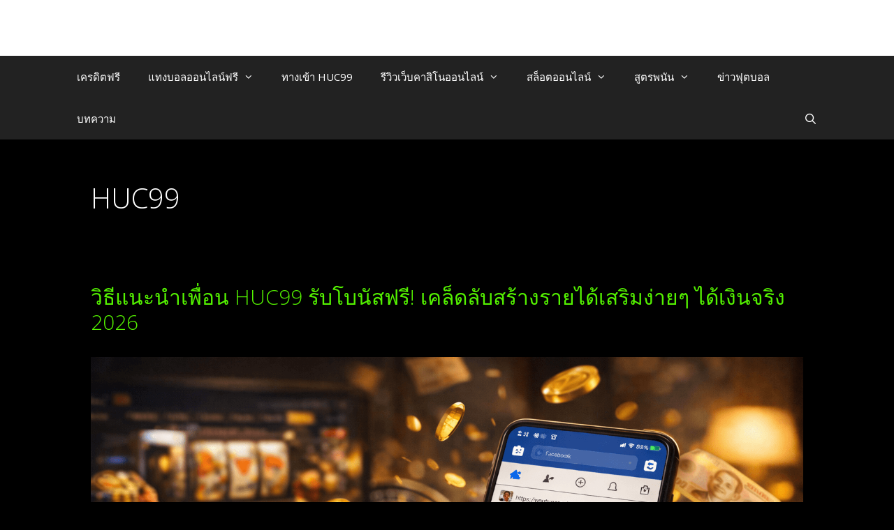

--- FILE ---
content_type: text/html; charset=UTF-8
request_url: https://metungtech.com/archives/category/huc99
body_size: 27108
content:
<!DOCTYPE html>
<html lang="en-US">
<head>
<meta name="viewport" content="width=device-width, initial-scale=1.0">
<meta charset="UTF-8">
<meta name='robots' content='index, follow, max-image-preview:large, max-snippet:-1, max-video-preview:-1' />
<meta property="og:locale" content="en_US" />
<meta property="og:type" content="article" />
<meta property="og:title" content="HUC99 Archives | metungtech คาสิโนออนไลน์" />
<meta property="og:url" content="https://metungtech.com/archives/category/huc99" />
<meta property="og:site_name" content="metungtech คาสิโนออนไลน์" />
<meta name="twitter:card" content="summary_large_image" />
<meta name="generator" content="WordPress 6.8.3" />
<meta name="msapplication-TileImage" content="https://metungtech.com/wp-content/uploads/2025/05/cropped-met-270x270.jpg" />


<script id="bv-lazyload-images" data-cfasync="false" bv-exclude="true">var __defProp=Object.defineProperty;var __name=(target,value)=>__defProp(target,"name",{value,configurable:!0});var bv_lazyload_event_listener="load",bv_lazyload_events=["mousemove","click","keydown","wheel","touchmove","touchend"],bv_use_srcset_attr=!1,bv_style_observer,img_observer,picture_lazy_observer;bv_lazyload_event_listener=="load"?window.addEventListener("load",event=>{handle_lazyload_images()}):bv_lazyload_event_listener=="readystatechange"&&document.addEventListener("readystatechange",event=>{document.readyState==="interactive"&&handle_lazyload_images()});function add_lazyload_image_event_listeners(handle_lazyload_images2){bv_lazyload_events.forEach(function(event){document.addEventListener(event,handle_lazyload_images2,!0)})}__name(add_lazyload_image_event_listeners,"add_lazyload_image_event_listeners");function remove_lazyload_image_event_listeners(){bv_lazyload_events.forEach(function(event){document.removeEventListener(event,handle_lazyload_images,!0)})}__name(remove_lazyload_image_event_listeners,"remove_lazyload_image_event_listeners");function bv_replace_lazyloaded_image_url(element2){let src_value=element2.getAttribute("bv-data-src"),srcset_value=element2.getAttribute("bv-data-srcset"),currentSrc=element2.getAttribute("src");currentSrc&&currentSrc.startsWith("data:image/svg+xml")&&(bv_use_srcset_attr&&srcset_value&&element2.setAttribute("srcset",srcset_value),src_value&&element2.setAttribute("src",src_value))}__name(bv_replace_lazyloaded_image_url,"bv_replace_lazyloaded_image_url");function bv_replace_inline_style_image_url(element2){let bv_style_attr=element2.getAttribute("bv-data-style");if(console.log(bv_style_attr),bv_style_attr){let currentStyles=element2.getAttribute("style")||"",newStyle=currentStyles+(currentStyles?";":"")+bv_style_attr;element2.setAttribute("style",newStyle)}else console.log("BV_STYLE_ATTRIBUTE_NOT_FOUND : "+entry)}__name(bv_replace_inline_style_image_url,"bv_replace_inline_style_image_url");function handleLazyloadImages(entries){entries.map(entry2=>{entry2.isIntersecting&&(bv_replace_lazyloaded_image_url(entry2.target),img_observer.unobserve(entry2.target))})}__name(handleLazyloadImages,"handleLazyloadImages");function handleOnscreenInlineStyleImages(entries){entries.map(entry2=>{entry2.isIntersecting&&(bv_replace_inline_style_image_url(entry2.target),bv_style_observer.unobserve(entry2.target))})}__name(handleOnscreenInlineStyleImages,"handleOnscreenInlineStyleImages");function handlePictureTags(entries){entries.map(entry2=>{entry2.isIntersecting&&(bv_replace_picture_tag_url(entry2.target),picture_lazy_observer.unobserve(entry2.target))})}__name(handlePictureTags,"handlePictureTags");function bv_replace_picture_tag_url(element2){const child_elements=element2.children;for(let i=0;i<child_elements.length;i++){let child_elem=child_elements[i],_srcset=child_elem.getAttribute("bv-data-srcset"),_src=child_elem.getAttribute("bv-data-src");_srcset&&child_elem.setAttribute("srcset",_srcset),_src&&child_elem.setAttribute("src",_src),bv_replace_picture_tag_url(child_elem)}}__name(bv_replace_picture_tag_url,"bv_replace_picture_tag_url"),"IntersectionObserver"in window&&(bv_style_observer=new IntersectionObserver(handleOnscreenInlineStyleImages),img_observer=new IntersectionObserver(handleLazyloadImages),picture_lazy_observer=new IntersectionObserver(handlePictureTags));function handle_lazyload_images(){"IntersectionObserver"in window?(document.querySelectorAll(".bv-lazyload-bg-style").forEach(target_element=>{bv_style_observer.observe(target_element)}),document.querySelectorAll(".bv-lazyload-tag-img").forEach(img_element=>{img_observer.observe(img_element)}),document.querySelectorAll(".bv-lazyload-picture").forEach(picture_element=>{picture_lazy_observer.observe(picture_element)})):(document.querySelectorAll(".bv-lazyload-bg-style").forEach(target_element=>{bv_replace_inline_style_image_url(target_element)}),document.querySelectorAll(".bv-lazyload-tag-img").forEach(target_element=>{bv_replace_lazyloaded_image_url(target_element)}),document.querySelectorAll(".bv-lazyload-picture").forEach(picture_element=>{bv_replace_picture_tag_url(element)}))}__name(handle_lazyload_images,"handle_lazyload_images");
</script>

<script id="bv-dl-scripts-list" data-cfasync="false" bv-exclude="true">
var scriptAttrs = [{"attrs":{"type":"text\/javascript","defer":true,"data-cfasync":false,"bv_inline_delayed":true,"async":false},"bv_unique_id":"3cHwl9NkhHxKSYMtjc5x","reference":0},{"attrs":{"defer":true,"data-cfasync":false,"async":false,"type":"text\/javascript","src":"https:\/\/metungtech.com\/wp-includes\/js\/jquery\/jquery.min.js?ver=3.7.1","id":"jquery-core-js","bv_inline_delayed":false},"bv_unique_id":"oogjwYtx5gXS2uCPrfNV","reference":1},{"attrs":{"defer":true,"data-cfasync":false,"async":false,"type":"text\/javascript","src":"https:\/\/metungtech.com\/wp-includes\/js\/jquery\/jquery-migrate.min.js?ver=3.4.1","id":"jquery-migrate-js","bv_inline_delayed":false},"bv_unique_id":"fniaZtQSnCMj4zkUqzar","reference":2},{"attrs":{"defer":true,"data-cfasync":false,"bv_inline_delayed":true,"type":"text\/javascript","async":false},"bv_unique_id":"1dMKFpyY1XJmT5y3ZnUR","reference":3},{"attrs":{"defer":true,"data-cfasync":false,"async":false,"type":"text\/javascript","id":"custom-script-js-extra","bv_inline_delayed":true},"bv_unique_id":"FofZai9KhGtPmIMznFvI","reference":4},{"attrs":{"type":"text\/javascript","src":"https:\/\/metungtech.com\/wp-content\/uploads\/al_opt_content\/SCRIPT\/metungtech.com\/.\/wp-content\/plugins\/wp-meta-and-date-remover\/assets\/js\/68820858a0132802427b7b44\/68820858a0132802427b7b44-c39c8ea6659fbf8cdded118913e96ea3_inspector.js?ver=1.1","id":"custom-script-js","defer":true,"data-cfasync":false,"async":false,"bv_inline_delayed":false},"bv_unique_id":"KG95nDlf9KnyYsaIYuOk","reference":5},{"attrs":{"defer":true,"data-cfasync":false,"async":false,"type":"text\/javascript","id":"ez-toc-scroll-scriptjs-js-extra","bv_inline_delayed":true},"bv_unique_id":"5UC9uhivBMZRW6XeyOav","reference":6},{"attrs":{"defer":true,"data-cfasync":false,"async":false,"type":"text\/javascript","src":"https:\/\/metungtech.com\/wp-content\/plugins\/easy-table-of-contents\/assets\/js\/smooth_scroll.min.js?ver=2.0.76","id":"ez-toc-scroll-scriptjs-js","bv_inline_delayed":false},"bv_unique_id":"GlD9GB48mJlGhROmFgEX","reference":7},{"attrs":{"defer":true,"data-cfasync":false,"async":false,"type":"text\/javascript","src":"https:\/\/metungtech.com\/wp-content\/plugins\/easy-table-of-contents\/vendor\/js-cookie\/js.cookie.min.js?ver=2.2.1","id":"ez-toc-js-cookie-js","bv_inline_delayed":false},"bv_unique_id":"wrrWcNKEXLcGa0DVkfsR","reference":8},{"attrs":{"defer":true,"data-cfasync":false,"async":false,"type":"text\/javascript","src":"https:\/\/metungtech.com\/wp-content\/plugins\/easy-table-of-contents\/vendor\/sticky-kit\/jquery.sticky-kit.min.js?ver=1.9.2","id":"ez-toc-jquery-sticky-kit-js","bv_inline_delayed":false},"bv_unique_id":"xflxHmIoEao8TDVSuDdm","reference":9},{"attrs":{"defer":true,"data-cfasync":false,"async":false,"type":"text\/javascript","id":"ez-toc-js-js-extra","bv_inline_delayed":true},"bv_unique_id":"KYZqarhQBRvEomf9QqBu","reference":10},{"attrs":{"defer":true,"data-cfasync":false,"async":false,"type":"text\/javascript","src":"https:\/\/metungtech.com\/wp-content\/plugins\/easy-table-of-contents\/assets\/js\/front.min.js?ver=2.0.76-1756111855","id":"ez-toc-js-js","bv_inline_delayed":false},"bv_unique_id":"OT7uw66HaRAerT7uTQXS","reference":11},{"attrs":{"type":"text\/javascript","src":"https:\/\/metungtech.com\/wp-content\/uploads\/al_opt_content\/SCRIPT\/metungtech.com\/.\/wp-content\/themes\/generatepress\/js\/68820858a0132802427b7b44\/68820858a0132802427b7b44-b4d72de987ae97ddc3d784461e2fb7eb_menu.min.js?ver=2.3.2","id":"generate-menu-js","defer":true,"data-cfasync":false,"async":false,"bv_inline_delayed":false},"bv_unique_id":"0RjkGT02DaMayP3fMfp3","reference":12},{"attrs":{"type":"text\/javascript","src":"https:\/\/metungtech.com\/wp-content\/uploads\/al_opt_content\/SCRIPT\/metungtech.com\/.\/wp-content\/themes\/generatepress\/js\/68820858a0132802427b7b44\/68820858a0132802427b7b44-ba42944b7b7218ea814912ba6f43c8f0_a11y.min.js?ver=2.3.2","id":"generate-a11y-js","defer":true,"data-cfasync":false,"async":false,"bv_inline_delayed":false},"bv_unique_id":"2dqGzZsXAUsJ4hvgEIhw","reference":13},{"attrs":{"type":"text\/javascript","src":"https:\/\/metungtech.com\/wp-content\/uploads\/al_opt_content\/SCRIPT\/metungtech.com\/.\/wp-content\/themes\/generatepress\/js\/68820858a0132802427b7b44\/68820858a0132802427b7b44-c81114653d4c97f5cde0e7431a7d9b4b_navigation-search.min.js?ver=2.3.2","id":"generate-navigation-search-js","defer":true,"data-cfasync":false,"async":false,"bv_inline_delayed":false},"bv_unique_id":"fLhUz3ioCxXNJiFnqUGT","reference":14},{"attrs":{"src":"data:text\/javascript;base64, [base64]","id":"bv-trigger-listener","type":"text\/javascript","defer":true,"async":false},"bv_unique_id":"d6fe9c24159ed4a27d224d91c70f8fdc","reference":100000000}];
</script>
<script id="bv-web-worker" type="javascript/worker" data-cfasync="false" bv-exclude="true">var __defProp=Object.defineProperty;var __name=(target,value)=>__defProp(target,"name",{value,configurable:!0});self.onmessage=function(e){var counter=e.data.fetch_urls.length;e.data.fetch_urls.forEach(function(fetch_url){loadUrl(fetch_url,function(){console.log("DONE: "+fetch_url),counter=counter-1,counter===0&&self.postMessage({status:"SUCCESS"})})})};async function loadUrl(fetch_url,callback){try{var request=new Request(fetch_url,{mode:"no-cors",redirect:"follow"});await fetch(request),callback()}catch(fetchError){console.log("Fetch Error loading URL:",fetchError);try{var xhr=new XMLHttpRequest;xhr.onerror=callback,xhr.onload=callback,xhr.responseType="blob",xhr.open("GET",fetch_url,!0),xhr.send()}catch(xhrError){console.log("XHR Error loading URL:",xhrError),callback()}}}__name(loadUrl,"loadUrl");
</script>
<script id="bv-web-worker-handler" data-cfasync="false" bv-exclude="true">var __defProp=Object.defineProperty;var __name=(target,value)=>__defProp(target,"name",{value,configurable:!0});if(typeof scriptAttrs<"u"&&Array.isArray(scriptAttrs)&&scriptAttrs.length>0){const lastElement=scriptAttrs[scriptAttrs.length-1];if(lastElement.attrs&&lastElement.attrs.id==="bv-trigger-listener"){var bv_custom_ready_state_value="loading";Object.defineProperty(document,"readyState",{get:__name(function(){return bv_custom_ready_state_value},"get"),set:__name(function(){},"set")})}}if(typeof scriptAttrs>"u"||!Array.isArray(scriptAttrs))var scriptAttrs=[];if(typeof linkStyleAttrs>"u"||!Array.isArray(linkStyleAttrs))var linkStyleAttrs=[];var js_dom_loaded=!1;document.addEventListener("DOMContentLoaded",()=>{js_dom_loaded=!0});const EVENTS=["mousemove","click","keydown","wheel","touchmove","touchend"];var scriptUrls=[],styleUrls=[],bvEventCalled=!1,workerFinished=!1,functionExec=!1;scriptAttrs.forEach((scriptAttr,index)=>{scriptAttr.attrs.src&&!scriptAttr.attrs.src.includes("data:text/javascript")&&(scriptUrls[index]=scriptAttr.attrs.src)}),linkStyleAttrs.forEach((linkAttr,index)=>{styleUrls[index]=linkAttr.attrs.href});var fetchUrls=styleUrls.concat(scriptUrls);function addEventListeners(bvEventHandler2){EVENTS.forEach(function(event){document.addEventListener(event,bvEventFired,!0),document.addEventListener(event,bvEventHandler2,!0)})}__name(addEventListeners,"addEventListeners");function removeEventListeners(){EVENTS.forEach(function(event){document.removeEventListener(event,bvEventHandler,!0)})}__name(removeEventListeners,"removeEventListeners");function bvEventFired(){bvEventCalled||(bvEventCalled=!0,workerFinished=!0)}__name(bvEventFired,"bvEventFired");function bvGetElement(attributes,element){Object.keys(attributes).forEach(function(attr){attr==="async"?element.async=attributes[attr]:attr==="innerHTML"?element.innerHTML=atob(attributes[attr]):element.setAttribute(attr,attributes[attr])})}__name(bvGetElement,"bvGetElement");function bvAddElement(attr,element){var attributes=attr.attrs;if(attributes.bv_inline_delayed){let bvScriptId=attr.bv_unique_id,bvScriptElement=document.querySelector("[bv_unique_id='"+bvScriptId+"']");bvScriptElement?(!attributes.innerHTML&&!attributes.src&&bvScriptElement.textContent.trim()!==""&&(attributes.src="data:text/javascript;base64, "+btoa(unescape(encodeURIComponent(bvScriptElement.textContent)))),bvGetElement(attributes,element),bvScriptElement.after(element)):console.log(`Script not found for ${bvScriptId}`)}else{bvGetElement(attributes,element);var templateId=attr.bv_unique_id,targetElement=document.querySelector("[id='"+templateId+"']");targetElement&&targetElement.after(element)}}__name(bvAddElement,"bvAddElement");function bvEventHandler(){if(console.log("EVENT FIRED"),js_dom_loaded&&bvEventCalled&&workerFinished&&!functionExec){functionExec=!0;const bv_style_elements=document.querySelectorAll('style[type="bv_inline_delayed_css"], template[id]');bv_custom_ready_state_value==="loading"&&(bv_custom_ready_state_value="interactive"),bv_style_elements.forEach(element=>{if(element.tagName.toLowerCase()==="style"){var new_style=document.createElement("style");new_style.type="text/css",new_style.textContent=element.textContent,element.after(new_style),new_style.parentNode?element.remove():console.log("PARENT NODE NOT FOUND")}else if(element.tagName.toLowerCase()==="template"){var templateId=element.id,linkStyleAttr=linkStyleAttrs.find(attr=>attr.bv_unique_id===templateId);if(linkStyleAttr){var link=document.createElement("link");bvAddElement(linkStyleAttr,link),element.parentNode&&element.parentNode.replaceChild(link,element),console.log("EXTERNAL STYLE ADDED")}else console.log(`No linkStyleAttr found for template ID ${templateId}`)}}),linkStyleAttrs.forEach((linkStyleAttr,index)=>{console.log("STYLE ADDED");var element=document.createElement("link");bvAddElement(linkStyleAttr,element)}),scriptAttrs.forEach((scriptAttr,index)=>{console.log("JS ADDED");var element=document.createElement("script");bvAddElement(scriptAttr,element)}),removeEventListeners()}}__name(bvEventHandler,"bvEventHandler"),addEventListeners(bvEventHandler);var requestObject=window.URL||window.webkitURL,bvWorker=new Worker(requestObject.createObjectURL(new Blob([document.getElementById("bv-web-worker").textContent],{type:"text/javascript"})));bvWorker.onmessage=function(e){e.data.status==="SUCCESS"&&(console.log("WORKER_FINISHED"),workerFinished=!0,bvEventHandler())};var bv_load_event_fired=!1;addEventListener("load",()=>{bvEventHandler(),bv_call_fetch_urls(),bv_load_event_fired=!0});function bv_call_fetch_urls(){!bv_load_event_fired&&!workerFinished&&(bvWorker.postMessage({fetch_urls:fetchUrls}),bv_initiate_worker_timer())}__name(bv_call_fetch_urls,"bv_call_fetch_urls"),setTimeout(function(){bv_call_fetch_urls()},5e3);function bv_initiate_worker_timer(){setTimeout(function(){workerFinished||(console.log("WORKER_TIMEDOUT"),workerFinished=!0,bvWorker.terminate()),bvEventHandler()},4e3)}__name(bv_initiate_worker_timer,"bv_initiate_worker_timer");
</script>

	
	<link rel="profile" href="https://gmpg.org/xfn/11">
	
	<style>img:is([sizes="auto" i], [sizes^="auto," i]) { contain-intrinsic-size: 3000px 1500px }</style>
	
	
	<title>HUC99 Archives | metungtech คาสิโนออนไลน์</title>
	<link rel="canonical" href="https://metungtech.com/archives/category/huc99" />
	
	
	
	
	
	
	<script type="application/ld+json" class="yoast-schema-graph">{"@context":"https://schema.org","@graph":[{"@type":"CollectionPage","@id":"https://metungtech.com/archives/category/huc99","url":"https://metungtech.com/archives/category/huc99","name":"HUC99 Archives | metungtech คาสิโนออนไลน์","isPartOf":{"@id":"https://metungtech.com/#website"},"primaryImageOfPage":{"@id":"https://metungtech.com/archives/category/huc99#primaryimage"},"image":{"@id":"https://metungtech.com/archives/category/huc99#primaryimage"},"thumbnailUrl":"https://metungtech.com/wp-content/uploads/2026/01/2026010505.png","breadcrumb":{"@id":"https://metungtech.com/archives/category/huc99#breadcrumb"},"inLanguage":"en-US"},{"@type":"ImageObject","inLanguage":"en-US","@id":"https://metungtech.com/archives/category/huc99#primaryimage","url":"https://metungtech.com/wp-content/uploads/2026/01/2026010505.png","contentUrl":"https://metungtech.com/wp-content/uploads/2026/01/2026010505.png","width":1536,"height":1024,"caption":"แชร์ลิงก์ huc99 สร้างรายได้เสริม"},{"@type":"BreadcrumbList","@id":"https://metungtech.com/archives/category/huc99#breadcrumb","itemListElement":[{"@type":"ListItem","position":1,"name":"Home","item":"https://metungtech.com/"},{"@type":"ListItem","position":2,"name":"HUC99"}]},{"@type":"WebSite","@id":"https://metungtech.com/#website","url":"https://metungtech.com/","name":"แจกเครดิตฟรี 2019 แทงบอล สล็อต บาคาร่า คาสิโนออนไลน์ หวยไทย","description":"เว็บพนันออนไลนที่แจกเครดิตฟรีตั้งแต่ 100 ถึง 2,000 บาท สามารถนำไปสร้างกำไรจากบาคาร่าออนไลน์ แทงบอลออนไลน์ คาสิโนออนไลน์ สล็อตออนไลน์ แทงหวยไทยฟรีได้อย่างอิสระ คา สิ โน ออนไลน์","inLanguage":"en-US"}]}</script>
	


<link rel='dns-prefetch' href='//fonts.googleapis.com' />
<link rel="alternate" type="application/rss+xml" title="metungtech คาสิโนออนไลน์ &raquo; Feed" href="https://metungtech.com/feed" />
<link rel="alternate" type="application/rss+xml" title="metungtech คาสิโนออนไลน์ &raquo; Comments Feed" href="https://metungtech.com/comments/feed" />
<link rel="alternate" type="application/rss+xml" title="metungtech คาสิโนออนไลน์ &raquo; HUC99 Category Feed" href="https://metungtech.com/archives/category/huc99/feed" />
<script type="bv_inline_delayed_js" bv_unique_id="3cHwl9NkhHxKSYMtjc5x" defer="1" data-cfasync="" bv_inline_delayed="1" async="">/* <![CDATA[ */
window._wpemojiSettings = {"baseUrl":"https:\/\/s.w.org\/images\/core\/emoji\/16.0.1\/72x72\/","ext":".png","svgUrl":"https:\/\/s.w.org\/images\/core\/emoji\/16.0.1\/svg\/","svgExt":".svg","source":{"concatemoji":"https:\/\/metungtech.com\/wp-includes\/js\/wp-emoji-release.min.js?ver=6.8.3"}};
/*! This file is auto-generated */
!function(s,n){var o,i,e;function c(e){try{var t={supportTests:e,timestamp:(new Date).valueOf()};sessionStorage.setItem(o,JSON.stringify(t))}catch(e){}}function p(e,t,n){e.clearRect(0,0,e.canvas.width,e.canvas.height),e.fillText(t,0,0);var t=new Uint32Array(e.getImageData(0,0,e.canvas.width,e.canvas.height).data),a=(e.clearRect(0,0,e.canvas.width,e.canvas.height),e.fillText(n,0,0),new Uint32Array(e.getImageData(0,0,e.canvas.width,e.canvas.height).data));return t.every(function(e,t){return e===a[t]})}function u(e,t){e.clearRect(0,0,e.canvas.width,e.canvas.height),e.fillText(t,0,0);for(var n=e.getImageData(16,16,1,1),a=0;a<n.data.length;a++)if(0!==n.data[a])return!1;return!0}function f(e,t,n,a){switch(t){case"flag":return n(e,"\ud83c\udff3\ufe0f\u200d\u26a7\ufe0f","\ud83c\udff3\ufe0f\u200b\u26a7\ufe0f")?!1:!n(e,"\ud83c\udde8\ud83c\uddf6","\ud83c\udde8\u200b\ud83c\uddf6")&&!n(e,"\ud83c\udff4\udb40\udc67\udb40\udc62\udb40\udc65\udb40\udc6e\udb40\udc67\udb40\udc7f","\ud83c\udff4\u200b\udb40\udc67\u200b\udb40\udc62\u200b\udb40\udc65\u200b\udb40\udc6e\u200b\udb40\udc67\u200b\udb40\udc7f");case"emoji":return!a(e,"\ud83e\udedf")}return!1}function g(e,t,n,a){var r="undefined"!=typeof WorkerGlobalScope&&self instanceof WorkerGlobalScope?new OffscreenCanvas(300,150):s.createElement("canvas"),o=r.getContext("2d",{willReadFrequently:!0}),i=(o.textBaseline="top",o.font="600 32px Arial",{});return e.forEach(function(e){i[e]=t(o,e,n,a)}),i}function t(e){var t=s.createElement("script");t.src=e,t.defer=!0,s.head.appendChild(t)}"undefined"!=typeof Promise&&(o="wpEmojiSettingsSupports",i=["flag","emoji"],n.supports={everything:!0,everythingExceptFlag:!0},e=new Promise(function(e){s.addEventListener("DOMContentLoaded",e,{once:!0})}),new Promise(function(t){var n=function(){try{var e=JSON.parse(sessionStorage.getItem(o));if("object"==typeof e&&"number"==typeof e.timestamp&&(new Date).valueOf()<e.timestamp+604800&&"object"==typeof e.supportTests)return e.supportTests}catch(e){}return null}();if(!n){if("undefined"!=typeof Worker&&"undefined"!=typeof OffscreenCanvas&&"undefined"!=typeof URL&&URL.createObjectURL&&"undefined"!=typeof Blob)try{var e="postMessage("+g.toString()+"("+[JSON.stringify(i),f.toString(),p.toString(),u.toString()].join(",")+"));",a=new Blob([e],{type:"text/javascript"}),r=new Worker(URL.createObjectURL(a),{name:"wpTestEmojiSupports"});return void(r.onmessage=function(e){c(n=e.data),r.terminate(),t(n)})}catch(e){}c(n=g(i,f,p,u))}t(n)}).then(function(e){for(var t in e)n.supports[t]=e[t],n.supports.everything=n.supports.everything&&n.supports[t],"flag"!==t&&(n.supports.everythingExceptFlag=n.supports.everythingExceptFlag&&n.supports[t]);n.supports.everythingExceptFlag=n.supports.everythingExceptFlag&&!n.supports.flag,n.DOMReady=!1,n.readyCallback=function(){n.DOMReady=!0}}).then(function(){return e}).then(function(){var e;n.supports.everything||(n.readyCallback(),(e=n.source||{}).concatemoji?t(e.concatemoji):e.wpemoji&&e.twemoji&&(t(e.twemoji),t(e.wpemoji)))}))}((window,document),window._wpemojiSettings);
/* ]]> */</script>
<style id='wp-emoji-styles-inline-css' type='text/css'>

	img.wp-smiley, img.emoji {
		display: inline !important;
		border: none !important;
		box-shadow: none !important;
		height: 1em !important;
		width: 1em !important;
		margin: 0 0.07em !important;
		vertical-align: -0.1em !important;
		background: none !important;
		padding: 0 !important;
	}
</style>
<link rel='stylesheet' id='wp-block-library-css' href='https://metungtech.com/wp-includes/css/dist/block-library/style.min.css?ver=6.8.3' type='text/css' media='all' />
<style id='classic-theme-styles-inline-css' type='text/css'>
/*! This file is auto-generated */
.wp-block-button__link{color:#fff;background-color:#32373c;border-radius:9999px;box-shadow:none;text-decoration:none;padding:calc(.667em + 2px) calc(1.333em + 2px);font-size:1.125em}.wp-block-file__button{background:#32373c;color:#fff;text-decoration:none}
</style>
<style id='global-styles-inline-css' type='text/css'>
:root{--wp--preset--aspect-ratio--square: 1;--wp--preset--aspect-ratio--4-3: 4/3;--wp--preset--aspect-ratio--3-4: 3/4;--wp--preset--aspect-ratio--3-2: 3/2;--wp--preset--aspect-ratio--2-3: 2/3;--wp--preset--aspect-ratio--16-9: 16/9;--wp--preset--aspect-ratio--9-16: 9/16;--wp--preset--color--black: #000000;--wp--preset--color--cyan-bluish-gray: #abb8c3;--wp--preset--color--white: #ffffff;--wp--preset--color--pale-pink: #f78da7;--wp--preset--color--vivid-red: #cf2e2e;--wp--preset--color--luminous-vivid-orange: #ff6900;--wp--preset--color--luminous-vivid-amber: #fcb900;--wp--preset--color--light-green-cyan: #7bdcb5;--wp--preset--color--vivid-green-cyan: #00d084;--wp--preset--color--pale-cyan-blue: #8ed1fc;--wp--preset--color--vivid-cyan-blue: #0693e3;--wp--preset--color--vivid-purple: #9b51e0;--wp--preset--gradient--vivid-cyan-blue-to-vivid-purple: linear-gradient(135deg,rgba(6,147,227,1) 0%,rgb(155,81,224) 100%);--wp--preset--gradient--light-green-cyan-to-vivid-green-cyan: linear-gradient(135deg,rgb(122,220,180) 0%,rgb(0,208,130) 100%);--wp--preset--gradient--luminous-vivid-amber-to-luminous-vivid-orange: linear-gradient(135deg,rgba(252,185,0,1) 0%,rgba(255,105,0,1) 100%);--wp--preset--gradient--luminous-vivid-orange-to-vivid-red: linear-gradient(135deg,rgba(255,105,0,1) 0%,rgb(207,46,46) 100%);--wp--preset--gradient--very-light-gray-to-cyan-bluish-gray: linear-gradient(135deg,rgb(238,238,238) 0%,rgb(169,184,195) 100%);--wp--preset--gradient--cool-to-warm-spectrum: linear-gradient(135deg,rgb(74,234,220) 0%,rgb(151,120,209) 20%,rgb(207,42,186) 40%,rgb(238,44,130) 60%,rgb(251,105,98) 80%,rgb(254,248,76) 100%);--wp--preset--gradient--blush-light-purple: linear-gradient(135deg,rgb(255,206,236) 0%,rgb(152,150,240) 100%);--wp--preset--gradient--blush-bordeaux: linear-gradient(135deg,rgb(254,205,165) 0%,rgb(254,45,45) 50%,rgb(107,0,62) 100%);--wp--preset--gradient--luminous-dusk: linear-gradient(135deg,rgb(255,203,112) 0%,rgb(199,81,192) 50%,rgb(65,88,208) 100%);--wp--preset--gradient--pale-ocean: linear-gradient(135deg,rgb(255,245,203) 0%,rgb(182,227,212) 50%,rgb(51,167,181) 100%);--wp--preset--gradient--electric-grass: linear-gradient(135deg,rgb(202,248,128) 0%,rgb(113,206,126) 100%);--wp--preset--gradient--midnight: linear-gradient(135deg,rgb(2,3,129) 0%,rgb(40,116,252) 100%);--wp--preset--font-size--small: 13px;--wp--preset--font-size--medium: 20px;--wp--preset--font-size--large: 36px;--wp--preset--font-size--x-large: 42px;--wp--preset--spacing--20: 0.44rem;--wp--preset--spacing--30: 0.67rem;--wp--preset--spacing--40: 1rem;--wp--preset--spacing--50: 1.5rem;--wp--preset--spacing--60: 2.25rem;--wp--preset--spacing--70: 3.38rem;--wp--preset--spacing--80: 5.06rem;--wp--preset--shadow--natural: 6px 6px 9px rgba(0, 0, 0, 0.2);--wp--preset--shadow--deep: 12px 12px 50px rgba(0, 0, 0, 0.4);--wp--preset--shadow--sharp: 6px 6px 0px rgba(0, 0, 0, 0.2);--wp--preset--shadow--outlined: 6px 6px 0px -3px rgba(255, 255, 255, 1), 6px 6px rgba(0, 0, 0, 1);--wp--preset--shadow--crisp: 6px 6px 0px rgba(0, 0, 0, 1);}:where(.is-layout-flex){gap: 0.5em;}:where(.is-layout-grid){gap: 0.5em;}body .is-layout-flex{display: flex;}.is-layout-flex{flex-wrap: wrap;align-items: center;}.is-layout-flex > :is(*, div){margin: 0;}body .is-layout-grid{display: grid;}.is-layout-grid > :is(*, div){margin: 0;}:where(.wp-block-columns.is-layout-flex){gap: 2em;}:where(.wp-block-columns.is-layout-grid){gap: 2em;}:where(.wp-block-post-template.is-layout-flex){gap: 1.25em;}:where(.wp-block-post-template.is-layout-grid){gap: 1.25em;}.has-black-color{color: var(--wp--preset--color--black) !important;}.has-cyan-bluish-gray-color{color: var(--wp--preset--color--cyan-bluish-gray) !important;}.has-white-color{color: var(--wp--preset--color--white) !important;}.has-pale-pink-color{color: var(--wp--preset--color--pale-pink) !important;}.has-vivid-red-color{color: var(--wp--preset--color--vivid-red) !important;}.has-luminous-vivid-orange-color{color: var(--wp--preset--color--luminous-vivid-orange) !important;}.has-luminous-vivid-amber-color{color: var(--wp--preset--color--luminous-vivid-amber) !important;}.has-light-green-cyan-color{color: var(--wp--preset--color--light-green-cyan) !important;}.has-vivid-green-cyan-color{color: var(--wp--preset--color--vivid-green-cyan) !important;}.has-pale-cyan-blue-color{color: var(--wp--preset--color--pale-cyan-blue) !important;}.has-vivid-cyan-blue-color{color: var(--wp--preset--color--vivid-cyan-blue) !important;}.has-vivid-purple-color{color: var(--wp--preset--color--vivid-purple) !important;}.has-black-background-color{background-color: var(--wp--preset--color--black) !important;}.has-cyan-bluish-gray-background-color{background-color: var(--wp--preset--color--cyan-bluish-gray) !important;}.has-white-background-color{background-color: var(--wp--preset--color--white) !important;}.has-pale-pink-background-color{background-color: var(--wp--preset--color--pale-pink) !important;}.has-vivid-red-background-color{background-color: var(--wp--preset--color--vivid-red) !important;}.has-luminous-vivid-orange-background-color{background-color: var(--wp--preset--color--luminous-vivid-orange) !important;}.has-luminous-vivid-amber-background-color{background-color: var(--wp--preset--color--luminous-vivid-amber) !important;}.has-light-green-cyan-background-color{background-color: var(--wp--preset--color--light-green-cyan) !important;}.has-vivid-green-cyan-background-color{background-color: var(--wp--preset--color--vivid-green-cyan) !important;}.has-pale-cyan-blue-background-color{background-color: var(--wp--preset--color--pale-cyan-blue) !important;}.has-vivid-cyan-blue-background-color{background-color: var(--wp--preset--color--vivid-cyan-blue) !important;}.has-vivid-purple-background-color{background-color: var(--wp--preset--color--vivid-purple) !important;}.has-black-border-color{border-color: var(--wp--preset--color--black) !important;}.has-cyan-bluish-gray-border-color{border-color: var(--wp--preset--color--cyan-bluish-gray) !important;}.has-white-border-color{border-color: var(--wp--preset--color--white) !important;}.has-pale-pink-border-color{border-color: var(--wp--preset--color--pale-pink) !important;}.has-vivid-red-border-color{border-color: var(--wp--preset--color--vivid-red) !important;}.has-luminous-vivid-orange-border-color{border-color: var(--wp--preset--color--luminous-vivid-orange) !important;}.has-luminous-vivid-amber-border-color{border-color: var(--wp--preset--color--luminous-vivid-amber) !important;}.has-light-green-cyan-border-color{border-color: var(--wp--preset--color--light-green-cyan) !important;}.has-vivid-green-cyan-border-color{border-color: var(--wp--preset--color--vivid-green-cyan) !important;}.has-pale-cyan-blue-border-color{border-color: var(--wp--preset--color--pale-cyan-blue) !important;}.has-vivid-cyan-blue-border-color{border-color: var(--wp--preset--color--vivid-cyan-blue) !important;}.has-vivid-purple-border-color{border-color: var(--wp--preset--color--vivid-purple) !important;}.has-vivid-cyan-blue-to-vivid-purple-gradient-background{background: var(--wp--preset--gradient--vivid-cyan-blue-to-vivid-purple) !important;}.has-light-green-cyan-to-vivid-green-cyan-gradient-background{background: var(--wp--preset--gradient--light-green-cyan-to-vivid-green-cyan) !important;}.has-luminous-vivid-amber-to-luminous-vivid-orange-gradient-background{background: var(--wp--preset--gradient--luminous-vivid-amber-to-luminous-vivid-orange) !important;}.has-luminous-vivid-orange-to-vivid-red-gradient-background{background: var(--wp--preset--gradient--luminous-vivid-orange-to-vivid-red) !important;}.has-very-light-gray-to-cyan-bluish-gray-gradient-background{background: var(--wp--preset--gradient--very-light-gray-to-cyan-bluish-gray) !important;}.has-cool-to-warm-spectrum-gradient-background{background: var(--wp--preset--gradient--cool-to-warm-spectrum) !important;}.has-blush-light-purple-gradient-background{background: var(--wp--preset--gradient--blush-light-purple) !important;}.has-blush-bordeaux-gradient-background{background: var(--wp--preset--gradient--blush-bordeaux) !important;}.has-luminous-dusk-gradient-background{background: var(--wp--preset--gradient--luminous-dusk) !important;}.has-pale-ocean-gradient-background{background: var(--wp--preset--gradient--pale-ocean) !important;}.has-electric-grass-gradient-background{background: var(--wp--preset--gradient--electric-grass) !important;}.has-midnight-gradient-background{background: var(--wp--preset--gradient--midnight) !important;}.has-small-font-size{font-size: var(--wp--preset--font-size--small) !important;}.has-medium-font-size{font-size: var(--wp--preset--font-size--medium) !important;}.has-large-font-size{font-size: var(--wp--preset--font-size--large) !important;}.has-x-large-font-size{font-size: var(--wp--preset--font-size--x-large) !important;}
:where(.wp-block-post-template.is-layout-flex){gap: 1.25em;}:where(.wp-block-post-template.is-layout-grid){gap: 1.25em;}
:where(.wp-block-columns.is-layout-flex){gap: 2em;}:where(.wp-block-columns.is-layout-grid){gap: 2em;}
:root :where(.wp-block-pullquote){font-size: 1.5em;line-height: 1.6;}
</style>
<link rel='stylesheet' id='cool-tag-cloud-css' href='https://metungtech.com/wp-content/plugins/cool-tag-cloud/inc/cool-tag-cloud.css?ver=2.25' type='text/css' media='all' />
<link rel='stylesheet' id='ez-toc-css' href='https://metungtech.com/wp-content/plugins/easy-table-of-contents/assets/css/screen.min.css?ver=2.0.76' type='text/css' media='all' />
<style id='ez-toc-inline-css' type='text/css'>
div#ez-toc-container .ez-toc-title {font-size: 120%;}div#ez-toc-container .ez-toc-title {font-weight: 500;}div#ez-toc-container ul li , div#ez-toc-container ul li a {font-size: 95%;}div#ez-toc-container ul li , div#ez-toc-container ul li a {font-weight: 500;}div#ez-toc-container nav ul ul li {font-size: 90%;}
.ez-toc-container-direction {direction: ltr;}.ez-toc-counter ul{counter-reset: item ;}.ez-toc-counter nav ul li a::before {content: counters(item, '.', decimal) '. ';display: inline-block;counter-increment: item;flex-grow: 0;flex-shrink: 0;margin-right: .2em; float: left; }.ez-toc-widget-direction {direction: ltr;}.ez-toc-widget-container ul{counter-reset: item ;}.ez-toc-widget-container nav ul li a::before {content: counters(item, '.', decimal) '. ';display: inline-block;counter-increment: item;flex-grow: 0;flex-shrink: 0;margin-right: .2em; float: left; }
</style>
<link rel='stylesheet' id='generate-style-css' href='https://metungtech.com/wp-content/themes/generatepress/css/all.min.css?ver=2.3.2' type='text/css' media='all' />
<style id='generate-style-inline-css' type='text/css'>
body{background-color:#000000;color:#000000;}a, a:visited{color:#1e73be;}a:hover, a:focus, a:active{color:#000000;}body .grid-container{max-width:1100px;}body, button, input, select, textarea{font-family:-apple-system, system-ui, BlinkMacSystemFont, "Segoe UI", Helvetica, Arial, sans-serif, "Apple Color Emoji", "Segoe UI Emoji", "Segoe UI Symbol";text-transform:uppercase;}.entry-content > [class*="wp-block-"]:not(:last-child){margin-bottom:1.5em;}.main-navigation .main-nav ul ul li a{font-size:14px;}@media (max-width:768px){.main-title{font-size:30px;}h1{font-size:30px;}h2{font-size:25px;}}.top-bar{background-color:#636363;color:#ffffff;}.top-bar a,.top-bar a:visited{color:#ffffff;}.top-bar a:hover{color:#303030;}.site-header{background-color:#ffffff;color:#3a3a3a;}.site-header a,.site-header a:visited{color:#3a3a3a;}.main-title a,.main-title a:hover,.main-title a:visited{color:#222222;}.site-description{color:#757575;}.main-navigation,.main-navigation ul ul{background-color:#222222;}.main-navigation .main-nav ul li a,.menu-toggle{color:#ffffff;}.main-navigation .main-nav ul li:hover > a,.main-navigation .main-nav ul li:focus > a, .main-navigation .main-nav ul li.sfHover > a{color:#ffffff;background-color:#3f3f3f;}button.menu-toggle:hover,button.menu-toggle:focus,.main-navigation .mobile-bar-items a,.main-navigation .mobile-bar-items a:hover,.main-navigation .mobile-bar-items a:focus{color:#ffffff;}.main-navigation .main-nav ul li[class*="current-menu-"] > a{color:#ffffff;background-color:#3f3f3f;}.main-navigation .main-nav ul li[class*="current-menu-"] > a:hover,.main-navigation .main-nav ul li[class*="current-menu-"].sfHover > a{color:#ffffff;background-color:#3f3f3f;}.navigation-search input[type="search"],.navigation-search input[type="search"]:active{color:#3f3f3f;background-color:#3f3f3f;}.navigation-search input[type="search"]:focus{color:#ffffff;background-color:#3f3f3f;}.main-navigation ul ul{background-color:#3f3f3f;}.main-navigation .main-nav ul ul li a{color:#ffffff;}.main-navigation .main-nav ul ul li:hover > a,.main-navigation .main-nav ul ul li:focus > a,.main-navigation .main-nav ul ul li.sfHover > a{color:#ffffff;background-color:#4f4f4f;}.main-navigation .main-nav ul ul li[class*="current-menu-"] > a{color:#ffffff;background-color:#4f4f4f;}.main-navigation .main-nav ul ul li[class*="current-menu-"] > a:hover,.main-navigation .main-nav ul ul li[class*="current-menu-"].sfHover > a{color:#ffffff;background-color:#4f4f4f;}.separate-containers .inside-article, .separate-containers .comments-area, .separate-containers .page-header, .one-container .container, .separate-containers .paging-navigation, .inside-page-header{background-color:#ffffff;}.entry-title a,.entry-title a:visited{color:#54f200;}.entry-title a:hover{color:#77e800;}.entry-meta{color:#595959;}.entry-meta a,.entry-meta a:visited{color:#595959;}.entry-meta a:hover{color:#1e73be;}.sidebar .widget{background-color:#ffffff;}.sidebar .widget .widget-title{color:#000000;}.footer-widgets{background-color:#ffffff;}.footer-widgets .widget-title{color:#000000;}.site-info{color:#ffffff;background-color:#222222;}.site-info a,.site-info a:visited{color:#ffffff;}.site-info a:hover{color:#606060;}.footer-bar .widget_nav_menu .current-menu-item a{color:#606060;}input[type="text"],input[type="email"],input[type="url"],input[type="password"],input[type="search"],input[type="tel"],input[type="number"],textarea,select{color:#666666;background-color:#fafafa;border-color:#cccccc;}input[type="text"]:focus,input[type="email"]:focus,input[type="url"]:focus,input[type="password"]:focus,input[type="search"]:focus,input[type="tel"]:focus,input[type="number"]:focus,textarea:focus,select:focus{color:#666666;background-color:#ffffff;border-color:#bfbfbf;}button,html input[type="button"],input[type="reset"],input[type="submit"],a.button,a.button:visited,a.wp-block-button__link:not(.has-background){color:#ffffff;background-color:#666666;}button:hover,html input[type="button"]:hover,input[type="reset"]:hover,input[type="submit"]:hover,a.button:hover,button:focus,html input[type="button"]:focus,input[type="reset"]:focus,input[type="submit"]:focus,a.button:focus,a.wp-block-button__link:not(.has-background):active,a.wp-block-button__link:not(.has-background):focus,a.wp-block-button__link:not(.has-background):hover{color:#ffffff;background-color:#3f3f3f;}.generate-back-to-top,.generate-back-to-top:visited{background-color:rgba( 0,0,0,0.4 );color:#ffffff;}.generate-back-to-top:hover,.generate-back-to-top:focus{background-color:rgba( 0,0,0,0.6 );color:#ffffff;}.entry-content .alignwide, body:not(.no-sidebar) .entry-content .alignfull{margin-left:-40px;width:calc(100% + 80px);max-width:calc(100% + 80px);}.rtl .menu-item-has-children .dropdown-menu-toggle{padding-left:20px;}.rtl .main-navigation .main-nav ul li.menu-item-has-children > a{padding-right:20px;}@media (max-width:768px){.separate-containers .inside-article, .separate-containers .comments-area, .separate-containers .page-header, .separate-containers .paging-navigation, .one-container .site-content, .inside-page-header{padding:30px;}.entry-content .alignwide, body:not(.no-sidebar) .entry-content .alignfull{margin-left:-30px;width:calc(100% + 60px);max-width:calc(100% + 60px);}}.one-container .sidebar .widget{padding:0px;}/* End cached CSS */@media (max-width: 768px){.main-navigation .menu-toggle,.main-navigation .mobile-bar-items,.sidebar-nav-mobile:not(#sticky-placeholder){display:block;}.main-navigation ul,.gen-sidebar-nav{display:none;}[class*="nav-float-"] .site-header .inside-header > *{float:none;clear:both;}}@font-face {font-family: "GeneratePress";src:  url("https://metungtech.com/wp-content/themes/generatepress/fonts/generatepress.eot");src:  url("https://metungtech.com/wp-content/themes/generatepress/fonts/generatepress.eot#iefix") format("embedded-opentype"),  url("https://metungtech.com/wp-content/themes/generatepress/fonts/generatepress.woff2") format("woff2"),  url("https://metungtech.com/wp-content/themes/generatepress/fonts/generatepress.woff") format("woff"),  url("https://metungtech.com/wp-content/themes/generatepress/fonts/generatepress.ttf") format("truetype"),  url("https://metungtech.com/wp-content/themes/generatepress/fonts/generatepress.svg#GeneratePress") format("svg");font-weight: normal;font-style: normal;}
</style>
<link rel='stylesheet' id='seed-fonts-all-css' href='https://fonts.googleapis.com/css?family=Open+Sans&#038;ver=6.8.3' type='text/css' media='all' />
<style id='seed-fonts-all-inline-css' type='text/css'>
h1, h2, h3, h4, h5, h6, nav, .nav, .menu, button, .button, .btn, .price, ._heading, .wp-block-pullquote blockquote, blockquote, label, legend{font-family: "Open Sans",sans-serif !important; }body {--s-heading:"Open Sans",sans-serif !important}body {--s-heading-weight:}
</style>
<link rel='stylesheet' id='seed-fonts-body-all-css' href='https://fonts.googleapis.com/css?family=Open+Sans%3A300&#038;ver=6.8.3' type='text/css' media='all' />
<style id='seed-fonts-body-all-inline-css' type='text/css'>
body{font-family: "Open Sans",sans-serif !important; font-weight: 300 !important; font-size: 16px !important; line-height: 1.6 !important; }body {--s-body:"Open Sans",sans-serif !important;--s-body-line-height:1.6;}
</style>
<template id="oogjwYtx5gXS2uCPrfNV"></template>
<template id="fniaZtQSnCMj4zkUqzar"></template>
<link rel="https://api.w.org/" href="https://metungtech.com/wp-json/" /><link rel="alternate" title="JSON" type="application/json" href="https://metungtech.com/wp-json/wp/v2/categories/45" /><link rel="EditURI" type="application/rsd+xml" title="RSD" href="https://metungtech.com/xmlrpc.php?rsd" />

<style>/* CSS added by WP Meta and Date Remover*/.entry-meta {display:none !important;}
	.home .entry-meta { display: none; }
	.entry-footer {display:none !important;}
	.home .entry-footer { display: none; }</style><link rel="icon" href="https://metungtech.com/wp-content/uploads/2025/05/cropped-met-32x32.jpg" sizes="32x32" />
<link rel="icon" href="https://metungtech.com/wp-content/uploads/2025/05/cropped-met-192x192.jpg" sizes="192x192" />
<link rel="apple-touch-icon" href="https://metungtech.com/wp-content/uploads/2025/05/cropped-met-180x180.jpg" />

		<style type="text/css" id="wp-custom-css">
			.separate-containers .inside-article, .separate-containers .comments-area, .separate-containers .page-header, .one-container .container, .separate-containers .paging-navigation, .inside-page-header{background:none;color:#fff;}		</style>
		</head>

<body class="archive category category-huc99 category-45 wp-embed-responsive wp-theme-generatepress no-sidebar nav-below-header fluid-header separate-containers active-footer-widgets-2 nav-search-enabled nav-aligned-left header-aligned-left dropdown-hover" itemtype="https://schema.org/Blog" itemscope>
	<a class="screen-reader-text skip-link" href="#content" title="Skip to content">Skip to content</a>		<header id="masthead" class="site-header" itemtype="https://schema.org/WPHeader" itemscope>
			<div class="inside-header grid-container grid-parent">
							</div>
		</header>
				<nav id="site-navigation" class="main-navigation" itemtype="https://schema.org/SiteNavigationElement" itemscope>
			<div class="inside-navigation grid-container grid-parent">
				<form method="get" class="search-form navigation-search" action="https://metungtech.com/">
				<input type="search" class="search-field" value="" name="s" title="Search" />
			</form>		<div class="mobile-bar-items">
						<span class="search-item" title="Search">
				<a href="#">
										<span class="screen-reader-text">Search</span>
				</a>
			</span>
		</div>
						<button class="menu-toggle" aria-controls="primary-menu" aria-expanded="false">
										<span class="mobile-menu">Menu</span>
				</button>
				<div id="primary-menu" class="main-nav"><ul id="menu-menu-1" class=" menu sf-menu"><li id="menu-item-336" class="menu-item menu-item-type-custom menu-item-object-custom menu-item-home menu-item-336"><a href="https://metungtech.com/">เครดิตฟรี</a></li>
<li id="menu-item-337" class="menu-item menu-item-type-taxonomy menu-item-object-category menu-item-has-children menu-item-337"><a href="https://metungtech.com/archives/category/%e0%b9%81%e0%b8%97%e0%b8%87%e0%b8%9a%e0%b8%ad%e0%b8%a5%e0%b8%ad%e0%b8%ad%e0%b8%99%e0%b9%84%e0%b8%a5%e0%b8%99%e0%b9%8c%e0%b8%9f%e0%b8%a3%e0%b8%b5">แทงบอลออนไลน์ฟรี<span role="presentation" class="dropdown-menu-toggle"></span></a>
<ul class="sub-menu">
	<li id="menu-item-343" class="menu-item menu-item-type-custom menu-item-object-custom menu-item-343"><a href="https://metungtech.com/w88-%e0%b9%80%e0%b8%a7%e0%b9%87%e0%b8%9a%e0%b8%9e%e0%b8%99%e0%b8%b1%e0%b8%99%e0%b8%97%e0%b8%b5%e0%b9%88%e0%b8%94%e0%b8%b5%e0%b8%97%e0%b8%b5%e0%b9%88%e0%b8%aa%e0%b8%b8%e0%b8%94%e0%b9%83%e0%b8%99/">W88</a></li>
	<li id="menu-item-1059" class="menu-item menu-item-type-custom menu-item-object-custom menu-item-1059"><a href="https://metungtech.com/archives/1267">1xbet</a></li>
	<li id="menu-item-601" class="menu-item menu-item-type-custom menu-item-object-custom menu-item-601"><a href="https://metungtech.com/archives/353">DEWABET</a></li>
</ul>
</li>
<li id="menu-item-378" class="menu-item menu-item-type-custom menu-item-object-custom menu-item-378"><a href="https://metungtech.com/archives/1281">ทางเข้า HUC99</a></li>
<li id="menu-item-376" class="menu-item menu-item-type-taxonomy menu-item-object-category menu-item-has-children menu-item-376"><a href="https://metungtech.com/archives/category/%e0%b8%a3%e0%b8%b5%e0%b8%a7%e0%b8%b4%e0%b8%a7%e0%b9%80%e0%b8%a7%e0%b9%87%e0%b8%9a%e0%b8%84%e0%b8%b2%e0%b8%aa%e0%b8%b4%e0%b9%82%e0%b8%99%e0%b8%ad%e0%b8%ad%e0%b8%99%e0%b9%84%e0%b8%a5%e0%b8%99%e0%b9%8c">รีวิวเว็บคาสิโนออนไลน์<span role="presentation" class="dropdown-menu-toggle"></span></a>
<ul class="sub-menu">
	<li id="menu-item-458" class="menu-item menu-item-type-custom menu-item-object-custom menu-item-458"><a href="https://metungtech.com/archives/453">FUN88</a></li>
	<li id="menu-item-408" class="menu-item menu-item-type-custom menu-item-object-custom menu-item-408"><a href="https://metungtech.com/archives/1116">Live Casino House</a></li>
</ul>
</li>
<li id="menu-item-377" class="menu-item menu-item-type-taxonomy menu-item-object-category menu-item-has-children menu-item-377"><a href="https://metungtech.com/archives/category/%e0%b8%aa%e0%b8%a5%e0%b9%87%e0%b8%ad%e0%b8%95%e0%b8%ad%e0%b8%ad%e0%b8%99%e0%b9%84%e0%b8%a5%e0%b8%99%e0%b9%8c">สล็อตออนไลน์<span role="presentation" class="dropdown-menu-toggle"></span></a>
<ul class="sub-menu">
	<li id="menu-item-1141" class="menu-item menu-item-type-custom menu-item-object-custom menu-item-1141"><a href="https://metungtech.com/archives/1281">HUC99</a></li>
	<li id="menu-item-1090" class="menu-item menu-item-type-custom menu-item-object-custom menu-item-1090"><a href="https://metungtech.com/archives/1082">M88</a></li>
	<li id="menu-item-412" class="menu-item menu-item-type-custom menu-item-object-custom menu-item-412"><a href="https://metungtech.com/archives/1136">Happyluke</a></li>
</ul>
</li>
<li id="menu-item-489" class="menu-item menu-item-type-taxonomy menu-item-object-category menu-item-has-children menu-item-489"><a href="https://metungtech.com/archives/category/%e0%b8%aa%e0%b8%b9%e0%b8%95%e0%b8%a3%e0%b8%9e%e0%b8%99%e0%b8%b1%e0%b8%99">สูตรพนัน<span role="presentation" class="dropdown-menu-toggle"></span></a>
<ul class="sub-menu">
	<li id="menu-item-507" class="menu-item menu-item-type-custom menu-item-object-custom menu-item-507"><a href="https://metungtech.com/archives/494">สูตรสล็อต</a></li>
	<li id="menu-item-508" class="menu-item menu-item-type-custom menu-item-object-custom menu-item-508"><a href="https://metungtech.com/archives/503">สูตรรูเล็ต</a></li>
	<li id="menu-item-515" class="menu-item menu-item-type-custom menu-item-object-custom menu-item-515"><a href="https://metungtech.com/archives/511">สูตรไฮโล</a></li>
	<li id="menu-item-520" class="menu-item menu-item-type-custom menu-item-object-custom menu-item-520"><a href="https://metungtech.com/archives/517">สูตรบาคาร่า</a></li>
</ul>
</li>
<li id="menu-item-996" class="menu-item menu-item-type-taxonomy menu-item-object-category menu-item-996"><a href="https://metungtech.com/archives/category/%e0%b8%82%e0%b9%88%e0%b8%b2%e0%b8%a7%e0%b8%9f%e0%b8%b8%e0%b8%95%e0%b8%9a%e0%b8%ad%e0%b8%a5">ข่าวฟุตบอล</a></li>
<li id="menu-item-2059" class="menu-item menu-item-type-post_type menu-item-object-page current_page_parent menu-item-2059"><a href="https://metungtech.com/de">บทความ</a></li>
<li class="search-item" title="Search"><a href="#"><span class="screen-reader-text">Search</span></a></li></ul></div>			</div>
		</nav>
		
	<div id="page" class="hfeed site grid-container container grid-parent">
		<div id="content" class="site-content">
			
	<div id="primary" class="content-area grid-parent mobile-grid-100 grid-100 tablet-grid-100">
		<main id="main" class="site-main">
					<header class="page-header">
			
			<h1 class="page-title">
				HUC99			</h1>

					</header>
		<article id="post-2828" class="post-2828 post type-post status-publish format-standard has-post-thumbnail hentry category-huc99 tag-798" itemtype="https://schema.org/CreativeWork" itemscope>
	<div class="inside-article">
		
		<header class="entry-header">
			<h2 class="entry-title" itemprop="headline"><a href="https://metungtech.com/archives/2828" rel="bookmark">วิธีแนะนำเพื่อน HUC99 รับโบนัสฟรี! เคล็ดลับสร้างรายได้เสริมง่ายๆ ได้เงินจริง 2026</a></h2>			<div class="entry-meta">
				<span class="posted-on"><a href="https://metungtech.com/archives/2828" title="" rel="bookmark"><time class="updated" datetime="" itemprop="dateModified"></time><time class="entry-date published" datetime="" itemprop="datePublished"></time></a></span> <span class="byline"><span class="author vcard" itemprop="author" itemtype="https://schema.org/Person" itemscope>by <a class="url fn n" href="https://metungtech.com/archives/author/99lalabear" title="View all posts by " rel="author" itemprop="url"><span class="author-name" itemprop="name"></span></a></span></span> 			</div>
				</header>

		<div class="post-image">
					<a href="https://metungtech.com/archives/2828">
						<img bv-data-src="https://metungtech.com/wp-content/uploads/2026/01/2026010505.png"  width="1536" height="1024" src="data:image/svg+xml,%3Csvg%20xmlns='http://www.w3.org/2000/svg'%20viewBox='0%200%201536%201024'%3E%3C/svg%3E" class="attachment-full size-full wp-post-image bv-tag-attr-replace bv-lazyload-tag-img"   alt="แชร์ลิงก์ huc99 สร้างรายได้เสริม" itemprop="image" decoding="async" fetchpriority="high" bv-data-srcset="https://metungtech.com/wp-content/uploads/2026/01/2026010505.png 1536w, https://metungtech.com/wp-content/uploads/2026/01/2026010505-300x200.png 300w, https://metungtech.com/wp-content/uploads/2026/01/2026010505-1024x683.png 1024w, https://metungtech.com/wp-content/uploads/2026/01/2026010505-768x512.png 768w"  sizes="(max-width: 1536px) 100vw, 1536px" />
					</a>
				</div>
			<div class="entry-summary" itemprop="text">
				<p>ถ้าพูดกันตรง ๆ เลยนะครับ ช่วงนี้ใคร ๆ ก็อยากหา สร้างรายได้เสริม กันทั้งนั้น ไม่ว่าจะเป็นมนุษย์เงินเดือน พ่อค้าแม่ค้าออนไลน์ หรือแม้แต่คนที่เล่นคาสิโนออนไลน์อยู่แล้วอย่างผมเอง ช่วงปี 2026 ค่าครองชีพสูงขึ้นจริง ทำงานอย่างเดียวบางทีก็ไม่พอ เลยเริ่มมองหาช่องทางที่ “ไม่ต้องลงทุนเพิ่ม แต่ได้เงินจริง” ต้องยอมรับว่าปี 2026 นี้ อะไรก็แพงไปหมดใช่ไหมครับ? ผมเองก็เป็นพนักงานออฟฟิศธรรมดาคนหนึ่งที่พยายามหาช่องทางปั๊มเงินในมือถือ จนไปเจอระบบ &#8220;แนะนำเพื่อน&#8221; ของ HUC99 เข้า บอกเลยว่าตอนแรกก็แอบลังเลนะว่ามันจะได้จริงเหรอ? แต่พอได้ลองกดเข้าไปดูตรงเมนู โปรแกรมแนะนำเพื่อน ที่หน้าเว็บ HUC99 แล้วลองทำตามดู เฮ้ย! มันง่ายกว่าที่คิดเยอะเลยครับ HUC99 คืออะไร? ทำไมคนไทยถึงพูดถึงกันเยอะ HUC99 เป็นเว็บคาสิโนออนไลน์ที่คนไทยรู้จักกันมานาน จุดเด่นคือเล่นง่าย ระบบเสถียร เกมครบ ทั้งบาคาร่า สล็อต และกีฬา ที่สำคัญคือ โปรแกรมแนะนำเพื่อน ที่ให้ค่าตอบแทนค่อนข้างดี จากประสบการณ์ผมเอง ตอนแรกก็ไม่ได้คิดจะทำจริงจัง แค่สมัครเล่น แต่พอเห็นเพื่อนหลายคนเริ่มถาม เลยลองส่งลิงก์ให้ &#8230; <a title="วิธีแนะนำเพื่อน HUC99 รับโบนัสฟรี! เคล็ดลับสร้างรายได้เสริมง่ายๆ ได้เงินจริง 2026" class="read-more" href="https://metungtech.com/archives/2828">Read more<span class="screen-reader-text">วิธีแนะนำเพื่อน HUC99 รับโบนัสฟรี! เคล็ดลับสร้างรายได้เสริมง่ายๆ ได้เงินจริง 2026</span></a></p>
			</div>

					<footer class="entry-meta">
				<span class="cat-links"><span class="screen-reader-text">Categories </span><a href="https://metungtech.com/archives/category/huc99" rel="category tag">HUC99</a></span> <span class="tags-links"><span class="screen-reader-text">Tags </span><a href="https://metungtech.com/archives/tag/%e0%b8%aa%e0%b8%a3%e0%b9%89%e0%b8%b2%e0%b8%87%e0%b8%a3%e0%b8%b2%e0%b8%a2%e0%b9%84%e0%b8%94%e0%b9%89%e0%b9%80%e0%b8%aa%e0%b8%a3%e0%b8%b4%e0%b8%a1" rel="tag">สร้างรายได้เสริม</a></span> 			</footer>
			</div>
</article>
<article id="post-2196" class="post-2196 post type-post status-publish format-standard has-post-thumbnail hentry category-huc99" itemtype="https://schema.org/CreativeWork" itemscope>
	<div class="inside-article">
		
		<header class="entry-header">
			<h2 class="entry-title" itemprop="headline"><a href="https://metungtech.com/archives/2196" rel="bookmark">เงินเดือนข้าราชการ เมษายน 2568 เข้าวันไหน? เช็กวันจ่ายเงินเดือน-บำนาญ พร้อมแนวทางเพิ่มรายได้แบบปลอดภัย</a></h2>			<div class="entry-meta">
				<span class="posted-on"><a href="https://metungtech.com/archives/2196" title="" rel="bookmark"><time class="updated" datetime="" itemprop="dateModified"></time><time class="entry-date published" datetime="" itemprop="datePublished"></time></a></span> <span class="byline"><span class="author vcard" itemprop="author" itemtype="https://schema.org/Person" itemscope>by <a class="url fn n" href="https://metungtech.com/archives/author/99lalabear" title="View all posts by " rel="author" itemprop="url"><span class="author-name" itemprop="name"></span></a></span></span> 			</div>
				</header>

		<div class="post-image">
					<a href="https://metungtech.com/archives/2196">
						<img bv-data-src="https://metungtech.com/wp-content/uploads/2025/04/20250425003.png"  width="847" height="441" src="data:image/svg+xml,%3Csvg%20xmlns='http://www.w3.org/2000/svg'%20viewBox='0%200%20847%20441'%3E%3C/svg%3E" class="attachment-full size-full wp-post-image bv-tag-attr-replace bv-lazyload-tag-img"   alt="เงินเดือนข้าราชการ 2568" itemprop="image" decoding="async" bv-data-srcset="https://metungtech.com/wp-content/uploads/2025/04/20250425003.png 847w, https://metungtech.com/wp-content/uploads/2025/04/20250425003-300x156.png 300w, https://metungtech.com/wp-content/uploads/2025/04/20250425003-768x400.png 768w"  sizes="(max-width: 847px) 100vw, 847px" />
					</a>
				</div>
			<div class="entry-summary" itemprop="text">
				<p>สำหรับข้าราชการ ลูกจ้างประจำ ข้าราชการบำนาญ และทหารกองประจำการ ที่กำลังรอคอยวันเงินเดือนเข้าในเดือน เมษายน 2568 สามารถตรวจสอบวันโอนเงินเข้าบัญชีได้แล้วที่นี่! บทความนี้จะสรุปวันเงินเดือนเข้าชัดเจน พร้อมข่าวดีเรื่องการ ปรับขึ้นเงินเดือน ข้าราชการในปีงบประมาณ 2568 ตามวุฒิการศึกษา และแนะนำวิธีหารายได้เสริมแบบปลอดภัยผ่าน HUC99 CASINO คาสิโนออนไลน์ถูกกฎหมาย ที่มีความน่าเชื่อถือ และไม่โกง 100% &#x1f50d; เช็กด่วน! ตารางวันเงินเดือนข้าราชการ เมษายน 2568 กลุ่มผู้รับเงิน วันเงินเข้า ข้าราชการ-ลูกจ้างประจำ (รอบที่ 1) 11 เมษายน 2568 ข้าราชการ-ลูกจ้างประจำ (รอบที่ 2) 25 เมษายน 2568 ผู้รับบำนาญ 23 เมษายน 2568 ทหารกองประจำการ 8 เมษายน 2568 หมายเหตุ: ข้าราชการที่เลือกแบบ “แบ่งจ่าย 2 รอบ” จะได้รับเงินทั้งสองวัน หากไม่ได้เลือก &#8230; <a title="เงินเดือนข้าราชการ เมษายน 2568 เข้าวันไหน? เช็กวันจ่ายเงินเดือน-บำนาญ พร้อมแนวทางเพิ่มรายได้แบบปลอดภัย" class="read-more" href="https://metungtech.com/archives/2196">Read more<span class="screen-reader-text">เงินเดือนข้าราชการ เมษายน 2568 เข้าวันไหน? เช็กวันจ่ายเงินเดือน-บำนาญ พร้อมแนวทางเพิ่มรายได้แบบปลอดภัย</span></a></p>
			</div>

					<footer class="entry-meta">
				<span class="cat-links"><span class="screen-reader-text">Categories </span><a href="https://metungtech.com/archives/category/huc99" rel="category tag">HUC99</a></span> 			</footer>
			</div>
</article>
<article id="post-2130" class="post-2130 post type-post status-publish format-standard hentry category-huc99" itemtype="https://schema.org/CreativeWork" itemscope>
	<div class="inside-article">
		
		<header class="entry-header">
			<h2 class="entry-title" itemprop="headline"><a href="https://metungtech.com/archives/2130" rel="bookmark">เทศกาลสงกรานต์ 2025 ในประเทศไทย: กิจกรรมสุดมันส์และโปรโมชั่นพิเศษจาก HUC99</a></h2>			<div class="entry-meta">
				<span class="posted-on"><a href="https://metungtech.com/archives/2130" title="" rel="bookmark"><time class="updated" datetime="" itemprop="dateModified"></time><time class="entry-date published" datetime="" itemprop="datePublished"></time></a></span> <span class="byline"><span class="author vcard" itemprop="author" itemtype="https://schema.org/Person" itemscope>by <a class="url fn n" href="https://metungtech.com/archives/author/99lalabear" title="View all posts by " rel="author" itemprop="url"><span class="author-name" itemprop="name"></span></a></span></span> 			</div>
				</header>

		
			<div class="entry-summary" itemprop="text">
				<p>แนะนำเทศกาลสงกรานต์ (Songkran Festival) เทศกาลสงกรานต์เป็นเทศกาลที่ยิ่งใหญ่ที่สุดในประเทศไทย ซึ่งจัดขึ้นทุกปีระหว่างวันที่ 13-15 เมษายน เป็นการเฉลิมฉลองวันขึ้นปีใหม่ไทย โดยมีการสาดน้ำเพื่อชำระล้างสิ่งไม่ดีในปีที่ผ่านมาและต้อนรับสิ่งดีๆ ในปีใหม่ เทศกาลนี้ไม่เพียงแต่เป็นที่นิยมของคนไทย แต่ยังดึงดูดนักท่องเที่ยวจากทั่วโลกอีกด้วย เทศกาลสงกรานต์ในปี 2025 คาดว่าจะยิ่งใหญ่และสนุกสนานมากขึ้น นอกจากกิจกรรมที่จัดขึ้นในกรุงเทพฯ เชียงใหม่ ภูเก็ต และพัทยาแล้ว HUC99 ยังมีโปรโมชั่นพิเศษสำหรับเทศกาลสงกรานต์ เพื่อให้ผู้เล่นได้สนุกกับคาสิโนออนไลน์พร้อมกับรับโบนัสสุดคุ้ม กิจกรรมไฮไลท์ของเทศกาลสงกรานต์ 2025 1. กรุงเทพฯ: สงครามน้ำที่ถนนสีลมและถนนข้าวสาร กรุงเทพฯ เป็นจุดหมายปลายทางที่ใหญ่ที่สุดของเทศกาลสงกรานต์ จุดที่มีผู้คนมารวมตัวกันมากที่สุดคือถนนสีลม (Silom Road) และถนนข้าวสาร (Khao San Road) ที่เต็มไปด้วยผู้คนที่ถือปืนฉีดน้ำและถังน้ำเพื่อสาดน้ำกันอย่างสนุกสนาน พร้อมกับเสียงดนตรีและการเต้นรำที่สร้างบรรยากาศสุดมันส์ 2. เชียงใหม่: ผสมผสานระหว่างประเพณีและความทันสมัย เชียงใหม่เป็นหนึ่งในต้นกำเนิดของเทศกาลสงกรานต์ กิจกรรมในเชียงใหม่มีทั้งพิธีกรรมทางศาสนา ขบวนแห่พระพุทธรูป และการเล่นสาดน้ำที่สนุกสนาน หากต้องการสัมผัสวัฒนธรรมไทยแท้ สามารถเข้าร่วมพิธีสรงน้ำพระที่วัดได้ 3. พัทยา: ปาร์ตี้ริมชายหาดและเทศกาลดนตรี พัทยาเป็นเมืองที่จัดเทศกาลสงกรานต์อย่างยิ่งใหญ่ โดยเฉพาะกิจกรรมปาร์ตี้ริมชายหาดที่มีดีเจเปิดเพลงสุดมันส์ รวมถึงกิจกรรมทางน้ำที่เหมาะกับนักท่องเที่ยวที่ชื่นชอบความสนุกสนานและความตื่นเต้น 4. ภูเก็ต: &#8230; <a title="เทศกาลสงกรานต์ 2025 ในประเทศไทย: กิจกรรมสุดมันส์และโปรโมชั่นพิเศษจาก HUC99" class="read-more" href="https://metungtech.com/archives/2130">Read more<span class="screen-reader-text">เทศกาลสงกรานต์ 2025 ในประเทศไทย: กิจกรรมสุดมันส์และโปรโมชั่นพิเศษจาก HUC99</span></a></p>
			</div>

					<footer class="entry-meta">
				<span class="cat-links"><span class="screen-reader-text">Categories </span><a href="https://metungtech.com/archives/category/huc99" rel="category tag">HUC99</a></span> 			</footer>
			</div>
</article>
<article id="post-1308" class="post-1308 post type-post status-publish format-standard has-post-thumbnail hentry category-huc99 tag-rtrsg-- tag-484 tag-485" itemtype="https://schema.org/CreativeWork" itemscope>
	<div class="inside-article">
		
		<header class="entry-header">
			<h2 class="entry-title" itemprop="headline"><a href="https://metungtech.com/archives/1308" rel="bookmark">HUC99 เครดิตฟรี 300 2020</a></h2>			<div class="entry-meta">
				<span class="posted-on"><a href="https://metungtech.com/archives/1308" title="" rel="bookmark"><time class="updated" datetime="" itemprop="dateModified"></time><time class="entry-date published" datetime="" itemprop="datePublished"></time></a></span> <span class="byline"><span class="author vcard" itemprop="author" itemtype="https://schema.org/Person" itemscope>by <a class="url fn n" href="https://metungtech.com/archives/author/99lalabear" title="View all posts by " rel="author" itemprop="url"><span class="author-name" itemprop="name"></span></a></span></span> 			</div>
				</header>

		<div class="post-image">
					<a href="https://metungtech.com/archives/1308">
						<img bv-data-src="https://metungtech.com/wp-content/uploads/2019/12/จุดเริ่มต้นการเล่นคาสิโนออนไลน์-metungtech.jpg"  src="data:image/svg+xml,%3Csvg%20xmlns='http://www.w3.org/2000/svg'%20viewBox='0%200%200%200'%3E%3C/svg%3E" class="attachment-full size-full wp-post-image bv-tag-attr-replace bv-lazyload-tag-img"   alt="" itemprop="image" decoding="async" />
					</a>
				</div>
			<div class="entry-summary" itemprop="text">
				<p>รีวิว HUC99 เว็บไซต์ผู้ให้บริการคาสิโนออนไลน์ที่ฮิตที่สุดในยุคนี้ เว็บไซต์เดิมพันออนไลน์ที่ดีที่สุดในเอเชีย เต็มไปด้วยผลิตภัณฑ์เพื่อให้ผู้เล่นเพลิดเพลินกับการเดิมพันออนไลน์มากมายทั้ง กีฬา, คาสิโน, ดีลเลอร์สด, โป๊กเกอร์, แฟลชเกมส์ และเกมส์ระดับโลกอีกคับคั่ง HUC99 ได้รับอนุญาติและควบคุมดูแลภายใต้รัฐบาลฟิลิปปินส์ตามข้อตกลงอย่างถูกต้องตามกฏหมาย HUC99 casino เป็นเว็บไซต์ที่ได้รับการยอมรับจากนักเล่นในวงการทั่วโลกทั้งยุโรปและเอเชีย เพราะความหลากหลายของเกมให้เราได้เลือกเล่นและไม่ใช่มีเพียงแต่เกมในคาสิโนเท่านั้น แต่HUC99 การพนันฟุตบอลออนไลน์ก็ยังเป็นอีกตัวเลือกที่นักเล่นทุกคนต้องรู้จักและพูดถึง ความสะดวกของเว็บนี้อยู่ตรงที่HUC99 casino mobile ที่สามารถเล่นได้บนมือถือที่ถามว่าHUC99 ดีไหมถ้าเราจะเล่นบนมือถือ คำตอบคือไม่ต่างจากการเล่นหน้าเว็บไซต์เลย เมื่อใครคนหนึ่งจะเลือกเล่นเว็บคาสิโนก็ต้องมีการตั้งข้อสงสัยซึ่งรวมทั้งเราเองว่า HUC99 น่า เชื่อถือ ไหม เพราะเว็บนี้เป็นการเปิดให้บริการโดยผู้ให้บริการต่างประเทศซึ่งเราอาจไม่สามารถสื่อสารกับเค้าได้ แต่ความเป็นจริงนั้น HUC99 casino มีหน้าเว็บเป็นภาษาไทยรวมทั้งการให้บริการจากเจ้าหน้าที่ก็ใข้ภาษาไทย จึงทำให้เล่นง่ายแบบไม่มีข้อจำกัด ตังอย่างที่มีผู้ รีวิว เว็บท่านหนึ่งอย่าง HUC99 casino review thepogg ที่ได้ตอบคำถามว่า HUC99 ได้เงินจริงไหม หรือมั่วนิ่ม เค้าได้กล่าวว่าการเล่นในเว็บของ dafabet สามารถรับเงินจริงและสิ่งที่น่าเหลือเชื่อกว่านั้นคือ ถอนเงินได้เร็วไม่ทันข้ามวันก็ได้รับเงินแล้ว เกมที่ได้รับความนิยมของเจ้านี้ได้แก่ HUC99 casino ที่เขาขูโรงว่า HUC99 casino bonus ออกง่ายและสูงอีกต่างหาก ดังนั้น หากจะเลือกเล่นคาสิโนออนไลน์สักเว็บหนึ่ง HUC99 คือคำตอบที่ไม่ต้องสงสัย ชวนเพื่อนเข้าเล่น รับโบนัสคืนสูงสุด 10% เงื่อนไข: 1.โบนัสแจกจ่ายในเวลา 18.00น. &#8230; <a title="HUC99 เครดิตฟรี 300 2020" class="read-more" href="https://metungtech.com/archives/1308">Read more<span class="screen-reader-text">HUC99 เครดิตฟรี 300 2020</span></a></p>
			</div>

					<footer class="entry-meta">
				<span class="cat-links"><span class="screen-reader-text">Categories </span><a href="https://metungtech.com/archives/category/huc99" rel="category tag">HUC99</a></span> <span class="tags-links"><span class="screen-reader-text">Tags </span><a href="https://metungtech.com/archives/tag/rt%e3%80%81rsg-%e0%b8%aa%e0%b8%a5%e0%b9%87%e0%b8%ad%e0%b8%95-%e0%b9%82%e0%b8%9b%e0%b8%a3%e0%b8%95%e0%b9%89%e0%b8%ad%e0%b8%99%e0%b8%a3%e0%b8%b1%e0%b8%9a%e0%b8%81%e0%b8%a5%e0%b8%b1%e0%b8%9a%ef%bc%81" rel="tag">RT、RSG สล็อต-โปรต้อนรับกลับ！ฝาก 500 ฟรี 600 บาท</a>, <a href="https://metungtech.com/archives/tag/%e0%b8%8a%e0%b8%a7%e0%b8%99%e0%b9%80%e0%b8%9e%e0%b8%b7%e0%b9%88%e0%b8%ad%e0%b8%99%e0%b9%80%e0%b8%82%e0%b9%89%e0%b8%b2%e0%b9%80%e0%b8%a5%e0%b9%88%e0%b8%99-%e0%b8%a3%e0%b8%b1%e0%b8%9a%e0%b9%82%e0%b8%9a" rel="tag">ชวนเพื่อนเข้าเล่น รับโบนัสคืนสูงสุด 10%</a>, <a href="https://metungtech.com/archives/tag/%e0%b9%80%e0%b8%94%e0%b8%b7%e0%b8%ad%e0%b8%99-%e0%b8%aa-%e0%b8%84-%e0%b8%a5%e0%b9%87%e0%b8%ad%e0%b8%95%e0%b9%80%e0%b8%95%e0%b8%ad%e0%b8%a3%e0%b8%b5%e0%b9%88" rel="tag">เดือน ส.ค. ล็อตเตอรี่</a></span> 			</footer>
			</div>
</article>
<article id="post-1281" class="post-1281 post type-post status-publish format-standard hentry category-huc99 tag-421 tag-472" itemtype="https://schema.org/CreativeWork" itemscope>
	<div class="inside-article">
		
		<header class="entry-header">
			<h2 class="entry-title" itemprop="headline"><a href="https://metungtech.com/archives/1281" rel="bookmark">HUC99 ฟรีเครดิต 300 บาท</a></h2>			<div class="entry-meta">
				<span class="posted-on"><a href="https://metungtech.com/archives/1281" title="" rel="bookmark"><time class="updated" datetime="" itemprop="dateModified"></time><time class="entry-date published" datetime="" itemprop="datePublished"></time></a></span> <span class="byline"><span class="author vcard" itemprop="author" itemtype="https://schema.org/Person" itemscope>by <a class="url fn n" href="https://metungtech.com/archives/author/99lalabear" title="View all posts by " rel="author" itemprop="url"><span class="author-name" itemprop="name"></span></a></span></span> 			</div>
				</header>

		
			<div class="entry-summary" itemprop="text">
				<p>เว็บไซต์ huc99 นี้นับเป็นเว็บไซต์ที่มีภาพรวมสมบูรณ์แบบมากที่สุด จุดเด่นของแต่ละหมวดหมู่มีความชัดเจนและเห็นได้ง่าย สมัครและใช้งานง่าย หากผู้เล่นได้เยี่ยมชมเว็บไซต์ในบางส่วน อันดับแรกจะพบกับความสวยงามตระการตาของภาพกราฟฟิก โปรโมชั่นที่หลากหลายและทำให้ผู้เล่นได้เปรียบตั้งแต้ยังไม่ได้เล่น เว็บไซต์ huc99 นำเสนอสิ่งที่น่าสนใจต่อผู้เล่นมากมาย โดยสิ่งที่โดดเด่นที่สุดคงไม่พ้นเกมส์สล็อตออนไลน์ที่มีห้องเกมส์ให้ท่านได้เลือกเล่นมากกว่า 2,000 ห้อง ซึ่งถือว่ามีมากที่สุดในเว็บพนันอออนไลน์ที่ให้บริการสล็อตในเมืองไทยนั่นเอง มากไปกว่านั้น huc99 ยังให้บริการคาสิโนสดที่มีแบล็คแจ็คออนไลน์ (ไพ่ Blackjack สด) ซึ่งหาเล่นไม่ได้ง่ายๆ ดังนั้นหากท่านกำลังมองหาเว็บสล็อตออนไลน์และคาสิโนสดที่เพลิดเพลิน มั่นคง ลองให้ huc99 เป็นทางเลือกเบอร์ 1 ของท่าน เกมต่างๆของ HUC99 คา สิ โน เว็บพนันบอล  อีกทั้งเรายังมีบริการการเล่นเกมที่หลากหลาย ไม่ว่าจะเป็นเกมสล็อต ยิงปลา คาสิโนสด พนันกีฬา และเกมอื่น อีกมากมาย นับเป็นทางเลือกการเล่นเกมที่สะดวกและครบครันที่สุดสำหรับคุณในตอนนี้ ทำไมต้องเล่น HUC99 คา สิ โน ออนไลน์ HUC99 เราเป็นเว็บไซต์ที่ให้บริการสำหรับผู้เล่นตลอด 24 ชม. ไม่มีวันหยุด การฝากถอนเงินที่สะดวกและรวดเร็วทำให้ผู้เล่นพึงพอใจเราอย่างมาก บริการการเล่นเกมที่หลากหลายสำหรับคุณ ตัวเลือกเกมมากมายที่คุณจะสามารถพบได้ที่นี่ ซึ่งนับว่าเป็นการอำนวยความสะดวกให้แก่ผู้เล่นอย่างเข้าถึงมากที่สุด &#8230; <a title="HUC99 ฟรีเครดิต 300 บาท" class="read-more" href="https://metungtech.com/archives/1281">Read more<span class="screen-reader-text">HUC99 ฟรีเครดิต 300 บาท</span></a></p>
			</div>

					<footer class="entry-meta">
				<span class="cat-links"><span class="screen-reader-text">Categories </span><a href="https://metungtech.com/archives/category/huc99" rel="category tag">HUC99</a></span> <span class="tags-links"><span class="screen-reader-text">Tags </span><a href="https://metungtech.com/archives/tag/%e0%b8%9f%e0%b8%a3%e0%b8%b5%e0%b9%80%e0%b8%84%e0%b8%a3%e0%b8%94%e0%b8%b4%e0%b8%95-300" rel="tag">ฟรีเครดิต 300</a>, <a href="https://metungtech.com/archives/tag/%e0%b9%80%e0%b8%84%e0%b8%a3%e0%b8%94%e0%b8%b4%e0%b8%95%e0%b8%9f%e0%b8%a3%e0%b8%b5-300" rel="tag">เครดิตฟรี 300</a></span> 			</footer>
			</div>
</article>
<article id="post-1274" class="post-1274 post type-post status-publish format-standard hentry category-huc99 tag-469" itemtype="https://schema.org/CreativeWork" itemscope>
	<div class="inside-article">
		
		<header class="entry-header">
			<h2 class="entry-title" itemprop="headline"><a href="https://metungtech.com/archives/1274" rel="bookmark">HUC99 เดือน กค.-วงล้อนำโชค ถูกรางวัล 100％！</a></h2>			<div class="entry-meta">
				<span class="posted-on"><a href="https://metungtech.com/archives/1274" title="" rel="bookmark"><time class="updated" datetime="" itemprop="dateModified"></time><time class="entry-date published" datetime="" itemprop="datePublished"></time></a></span> <span class="byline"><span class="author vcard" itemprop="author" itemtype="https://schema.org/Person" itemscope>by <a class="url fn n" href="https://metungtech.com/archives/author/99lalabear" title="View all posts by " rel="author" itemprop="url"><span class="author-name" itemprop="name"></span></a></span></span> 			</div>
				</header>

		
			<div class="entry-summary" itemprop="text">
				<p>[HUC99] จับฉลากชิงโชค ลุ้นรางวัลฟรีสูงถึง 699 บาท ฝากเงิน เทิร์น สุ่มฟรีเครดิต 500 1000 3ครั้งต่อ1วัน เงื่อนไข: ฝากเงิน 500 ต่อครั้ง สามารถลุ้นรางวัล 1 รอบ  ในแต่ละวันสามารถลุ้นรางวัลได้สูงสุด 3 รอบ              เข้าร่วมวงล้อนำโชค ต้องมีจำนวนเทิร์น 1000  (ต้องเป็นการฝากโดยไม่รับโปรเท่านั้น)              ****หลักการคำนวณยอดเทิร์นเพื่อรับสิทธิ์หมุนวงล้อ              &#8211; สล็อตและยิงปลาคำนวณจากยอดเทิร์นจริง              &#8211; คาสิโนสด คำนวณจากครึ่งหนึ่งของยอดเทิร์นจริง     &#8230; <a title="HUC99 เดือน กค.-วงล้อนำโชค ถูกรางวัล 100％！" class="read-more" href="https://metungtech.com/archives/1274">Read more<span class="screen-reader-text">HUC99 เดือน กค.-วงล้อนำโชค ถูกรางวัล 100％！</span></a></p>
			</div>

					<footer class="entry-meta">
				<span class="cat-links"><span class="screen-reader-text">Categories </span><a href="https://metungtech.com/archives/category/huc99" rel="category tag">HUC99</a></span> <span class="tags-links"><span class="screen-reader-text">Tags </span><a href="https://metungtech.com/archives/tag/%e0%b8%a7%e0%b8%87%e0%b8%a5%e0%b9%89%e0%b8%ad%e0%b8%99%e0%b8%b3%e0%b9%82%e0%b8%8a%e0%b8%84" rel="tag">วงล้อนำโชค</a></span> 			</footer>
			</div>
</article>
<article id="post-1074" class="post-1074 post type-post status-publish format-standard has-post-thumbnail hentry category-huc99 tag-3 tag-104 tag-390" itemtype="https://schema.org/CreativeWork" itemscope>
	<div class="inside-article">
		
		<header class="entry-header">
			<h2 class="entry-title" itemprop="headline"><a href="https://metungtech.com/archives/1074" rel="bookmark">เหตุผลในการเล่นพนันออนไลน์ คาสิโนออนไลน์</a></h2>			<div class="entry-meta">
				<span class="posted-on"><a href="https://metungtech.com/archives/1074" title="" rel="bookmark"><time class="updated" datetime="" itemprop="dateModified"></time><time class="entry-date published" datetime="" itemprop="datePublished"></time></a></span> <span class="byline"><span class="author vcard" itemprop="author" itemtype="https://schema.org/Person" itemscope>by <a class="url fn n" href="https://metungtech.com/archives/author/99lalabear" title="View all posts by " rel="author" itemprop="url"><span class="author-name" itemprop="name"></span></a></span></span> 			</div>
				</header>

		<div class="post-image">
					<a href="https://metungtech.com/archives/1074">
						<img bv-data-src="https://metungtech.com/wp-content/uploads/2019/11/ทริคเล่นไฮโลเพื่อชนะเงินรางวัล-metungtech.jpg"  src="data:image/svg+xml,%3Csvg%20xmlns='http://www.w3.org/2000/svg'%20viewBox='0%200%200%200'%3E%3C/svg%3E" class="attachment-full size-full wp-post-image bv-tag-attr-replace bv-lazyload-tag-img"   alt="" itemprop="image" decoding="async" loading="lazy" />
					</a>
				</div>
			<div class="entry-summary" itemprop="text">
				<p>การปฏิบัติอย่างมีเหตุผลของการพนันก็เป็นวิธีการลงทุนที่ดีอีกอย่างหนึ่งเช่นกัน กระบวนการต่าง ๆ นั้นติดตามบทความของเราได้จากที่นี่ : HUC99 โดยปกติแล้วการพนันออนไลน์ทำให้ผู้คนจำนวนมากวุ่นวาย คุณแค่คิดว่าเป็นการลงทุนอย่างหนึ่งสำหรับการใช้จ่ายเงินอย่างไม่มีเป้าหมายหรืออาจมีเป้าหมาย แต่คุณจะทำสิ่งนี้ได้อย่างไร พื้นที่ที่สูงที่สุดของการพนัน: มีการพนันในสายตาหรืออาจไม่มีการพนันออนไลน์ในหัวใจของนักพนันอ่อนหัก ซึ่งปกติการพนันด้วยแนวคิดของการลงทุนนั้น ทำให้การพนันกลายเป็นธุรกิจที่มีการลงทุนต่ำ และให้ผลตอบแทนสูง เพราะธุรกิจใช้เงินเป็นอันดับแรก ในสถานที่แรกความคิดในการทำธุรกิจคือการสูญเสีย (การลงทุน) ก่อนการพนันทางความคิดควรจะสูญเสียก่อนเท่านั้นโดยการรักษาความคิดของ “แพ้หรือชนะ” คุณจะชนะจริง ๆ คุณอาจจะได้รับผลกำไรมากขึ้น : แพ้ก่อน! ยินดีเล่นการพนัน !!!!! จำลองเงินทุนที่นำไปที่คาสิโนเพื่อจำลองค่าใช้จ่ายที่จำเป็นของ บริษัท ตัวอย่างเช่นถ้าคุณเปิดร้านอาหารคุณยังไม่ได้ทำธุรกิจหรือเปิดร้านในวันนั้นค่าเช่าน้ำและไฟฟ้าค่าแรงค่าขนส่ง ฯลฯ ยังต้องใช้ ด้วยหลักฐานนี้เราแบ่งเงินออกเป็น 30 ชุด (จำลอง บริษัท การลงทุนหนึ่งเดือนและ บริษัท มีค่าใช้จ่ายที่จำเป็นทุกวัน (เท่า)) หากคุณลงทุน 30,000 จำนวนเงินที่คุณไปคาสิโนคือหนึ่งพัน เมื่อคุณไปคาสิโนคุณต้องคิดก่อนว่าฉันได้รับพันดอลลาร์ (เอาเงินของตัวเองเป็นค่าใช้จ่ายที่จำเป็น) ในเวลานี้ความคิดเป็นวิธีการที่จะชนะการชนะหนึ่งร้อยและชนะหนึ่งพันคือผลกำไรของฉันโดยทั่วไปฉันชนะที่ 500 และไปหนึ่งครั้งฉันสามารถมีส่วนร่วมในหลายครั้งต่อวันและหนึ่งในนั้นเสียหนึ่งพัน เป็นค่าใช้จ่ายที่จำเป็นสำหรับ บริษัท ฉันยินดีที่จะเสี่ยงโชคและสูญเสียและจากไปทันที เนื่องจากฉันคิดว่าหนึ่งพันเป็นค่าใช้จ่ายที่จำเป็นฉันหลีกเลี่ยงการกลับไปรับเงินและคัดลอกเมื่อฉันเปิดใช้งานฉันจะบริจาคเงินทั้งหมดให้กับคาสิโน (การสูญเสียหยุดตามธรรมชาติ) หลังจากมาถึงที่คาสิโนฉันคิดว่าฉันได้รับรางวัลหนึ่งพันโดยไม่แพ้ฉันทำให้จิตใจของฉันมั่นคงและป้องกันคำว่า “โลภ” &#8230; <a title="เหตุผลในการเล่นพนันออนไลน์ คาสิโนออนไลน์" class="read-more" href="https://metungtech.com/archives/1074">Read more<span class="screen-reader-text">เหตุผลในการเล่นพนันออนไลน์ คาสิโนออนไลน์</span></a></p>
			</div>

					<footer class="entry-meta">
				<span class="cat-links"><span class="screen-reader-text">Categories </span><a href="https://metungtech.com/archives/category/huc99" rel="category tag">HUC99</a></span> <span class="tags-links"><span class="screen-reader-text">Tags </span><a href="https://metungtech.com/archives/tag/%e0%b8%84%e0%b8%b2%e0%b8%aa%e0%b8%b4%e0%b9%82%e0%b8%99%e0%b8%ad%e0%b8%ad%e0%b8%99%e0%b9%84%e0%b8%a5%e0%b8%99%e0%b9%8c" rel="tag">คาสิโนออนไลน์</a>, <a href="https://metungtech.com/archives/tag/%e0%b8%9a%e0%b8%b2%e0%b8%84%e0%b8%b2%e0%b8%a3%e0%b9%88%e0%b8%b2" rel="tag">บาคาร่า</a>, <a href="https://metungtech.com/archives/tag/%e0%b9%80%e0%b8%ab%e0%b8%95%e0%b8%b8%e0%b8%9c%e0%b8%a5%e0%b9%83%e0%b8%99%e0%b8%81%e0%b8%b2%e0%b8%a3%e0%b9%80%e0%b8%a5%e0%b9%88%e0%b8%99%e0%b8%9e%e0%b8%99%e0%b8%b1%e0%b8%99%e0%b8%ad%e0%b8%ad%e0%b8%99" rel="tag">เหตุผลในการเล่นพนันออนไลน์ คาสิโนออนไลน์</a></span> 			</footer>
			</div>
</article>
<article id="post-359" class="post-359 post type-post status-publish format-standard has-post-thumbnail hentry category-huc99 category-32 tag-huc99 tag-80 tag-79 tag-93 tag--huc99 tag-95 tag-96 tag-90 tag--100- tag-84 tag-82 tag-86 tag-89 tag-92 tag-78 tag-85 tag-88 tag-87 tag-81 tag-77 tag-91 tag-94" itemtype="https://schema.org/CreativeWork" itemscope>
	<div class="inside-article">
		
		<header class="entry-header">
			<h2 class="entry-title" itemprop="headline"><a href="https://metungtech.com/archives/359" rel="bookmark">HUC99 สุดยอดเว็บคาสิโนออนไลน์ คา สิ โน คา สิ โน ออนไลน์</a></h2>			<div class="entry-meta">
				<span class="posted-on"><a href="https://metungtech.com/archives/359" title="" rel="bookmark"><time class="updated" datetime="" itemprop="dateModified"></time><time class="entry-date published" datetime="" itemprop="datePublished"></time></a></span> <span class="byline"><span class="author vcard" itemprop="author" itemtype="https://schema.org/Person" itemscope>by <a class="url fn n" href="https://metungtech.com/archives/author/99lalabear" title="View all posts by " rel="author" itemprop="url"><span class="author-name" itemprop="name"></span></a></span></span> 			</div>
				</header>

		<div class="post-image">
					<a href="https://metungtech.com/archives/359">
						<img bv-data-src="https://metungtech.com/wp-content/uploads/2019/11/HUC99.gif"  width="728" height="90" src="data:image/svg+xml,%3Csvg%20xmlns='http://www.w3.org/2000/svg'%20viewBox='0%200%20728%2090'%3E%3C/svg%3E" class="attachment-full size-full wp-post-image bv-tag-attr-replace bv-lazyload-tag-img"   alt="" itemprop="image" decoding="async" loading="lazy" />
					</a>
				</div>
			<div class="entry-summary" itemprop="text">
				<p>เว็บไซต์ huc99 นี้นับเป็นเว็บไซต์ที่มีภาพรวมสมบูรณ์แบบมากที่สุด จุดเด่นของแต่ละหมวดหมู่มีความชัดเจนและเห็นได้ง่าย สมัครและใช้งานง่าย หากผู้เล่นได้เยี่ยมชมเว็บไซต์ในบางส่วน อันดับแรกจะพบกับความสวยงามตระการตาของภาพกราฟฟิก โปรโมชั่นที่หลากหลายและทำให้ผู้เล่นได้เปรียบตั้งแต้ยังไม่ได้เล่น เว็บไซต์ huc99 นำเสนอสิ่งที่น่าสนใจต่อผู้เล่นมากมาย โดยสิ่งที่โดดเด่นที่สุดคงไม่พ้นเกมส์สล็อตออนไลน์ที่มีห้องเกมส์ให้ท่านได้เลือกเล่นมากกว่า 2,000 ห้อง ซึ่งถือว่ามีมากที่สุดในเว็บพนันอออนไลน์ที่ให้บริการสล็อตในเมืองไทยนั่นเอง มากไปกว่านั้น huc99 ยังให้บริการคาสิโนสดที่มีแบล็คแจ็คออนไลน์ (ไพ่ Blackjack สด) ซึ่งหาเล่นไม่ได้ง่ายๆ ดังนั้นหากท่านกำลังมองหาเว็บสล็อตออนไลน์และคาสิโนสดที่เพลิดเพลิน มั่นคง ลองให้ huc99 เป็นทางเลือกเบอร์ 1 ของท่าน ทำไมต้องเล่น HUC99 คา สิ โน ออนไลน์ HUC99 เราเป็นเว็บไซต์ที่ให้บริการสำหรับผู้เล่นตลอด 24 ชม. ไม่มีวันหยุด การฝากถอนเงินที่สะดวกและรวดเร็วทำให้ผู้เล่นพึงพอใจเราอย่างมาก บริการการเล่นเกมที่หลากหลายสำหรับคุณ ตัวเลือกเกมมากมายที่คุณจะสามารถพบได้ที่นี่ ซึ่งนับว่าเป็นการอำนวยความสะดวกให้แก่ผู้เล่นอย่างเข้าถึงมากที่สุด สำหรับผู้เล่นที่เคยเล่นหรือมีประสบการณ์การเล่นคาสิโนออนไลน์มาก่อน คุณจะพบว่าการบริการต่อคุณอาจจะไม่เป็นที่น่าพึงพอใจนัก ไม่สนใจลูกค้า ไม่ใส่ใจเท่าที่ควร จนทำให้คุณรู้สึกไม่สะดวกใจ แต่ที่นี่คุณไม่ต้องห่วง ผู้เล่นของเราจะได้รับการใส่ใจและได้รับบริการทุกช่องทางอย่างแน่นอน คุณจึงไม่ต้องกังวลว่าจะไม่ได้รับการแก้ไขปัญหา เพราะว่าที่นี่เห็นลูกค้าเป็นสิ่งสำคัญที่สุดนั่นเอง วิธีการสมัคร HUC99 HUC99 มีวิธีการสมัครสมาชิกที่ง่ายดาย &#8230; <a title="HUC99 สุดยอดเว็บคาสิโนออนไลน์ คา สิ โน คา สิ โน ออนไลน์" class="read-more" href="https://metungtech.com/archives/359">Read more<span class="screen-reader-text">HUC99 สุดยอดเว็บคาสิโนออนไลน์ คา สิ โน คา สิ โน ออนไลน์</span></a></p>
			</div>

					<footer class="entry-meta">
				<span class="cat-links"><span class="screen-reader-text">Categories </span><a href="https://metungtech.com/archives/category/huc99" rel="category tag">HUC99</a>, <a href="https://metungtech.com/archives/category/%e0%b8%a3%e0%b8%b5%e0%b8%a7%e0%b8%b4%e0%b8%a7%e0%b9%80%e0%b8%a7%e0%b9%87%e0%b8%9a%e0%b8%84%e0%b8%b2%e0%b8%aa%e0%b8%b4%e0%b9%82%e0%b8%99%e0%b8%ad%e0%b8%ad%e0%b8%99%e0%b9%84%e0%b8%a5%e0%b8%99%e0%b9%8c" rel="category tag">รีวิวเว็บคาสิโนออนไลน์</a></span> <span class="tags-links"><span class="screen-reader-text">Tags </span><a href="https://metungtech.com/archives/tag/huc99" rel="tag">HUC99</a>, <a href="https://metungtech.com/archives/tag/%e0%b8%84%e0%b8%b2%e0%b8%aa%e0%b8%b4%e0%b9%82%e0%b8%99-%e0%b9%80%e0%b8%84%e0%b8%a3%e0%b8%94%e0%b8%b4%e0%b8%95%e0%b8%9f%e0%b8%a3%e0%b8%b5" rel="tag">คาสิโน เครดิตฟรี</a>, <a href="https://metungtech.com/archives/tag/%e0%b8%84%e0%b8%b2%e0%b8%aa%e0%b8%b4%e0%b9%82%e0%b8%992020" rel="tag">คาสิโน2020</a>, <a href="https://metungtech.com/archives/tag/%e0%b8%8b%e0%b8%b4%e0%b8%9a%e0%b9%82%e0%b8%9a%e0%b9%89%e0%b8%ad%e0%b8%ad%e0%b8%99%e0%b9%84%e0%b8%a5%e0%b8%99%e0%b9%8c" rel="tag">ซิบโบ้ออนไลน์</a>, <a href="https://metungtech.com/archives/tag/%e0%b8%97%e0%b8%b2%e0%b8%87%e0%b9%80%e0%b8%82%e0%b9%89%e0%b8%b2-huc99" rel="tag">ทางเข้า huc99</a>, <a href="https://metungtech.com/archives/tag/%e0%b8%9a%e0%b8%b2%e0%b8%84%e0%b8%b2%e0%b8%a3%e0%b9%88%e0%b8%b2%e0%b8%aa%e0%b8%942020" rel="tag">บาคาร่าสด2020</a>, <a href="https://metungtech.com/archives/tag/%e0%b8%9a%e0%b8%b2%e0%b8%84%e0%b8%b2%e0%b8%a3%e0%b9%88%e0%b8%b2%e0%b8%ad%e0%b8%ad%e0%b8%99%e0%b9%84%e0%b8%a5%e0%b8%99%e0%b9%8c-%e0%b9%80%e0%b8%84%e0%b8%a3%e0%b8%94%e0%b8%b4%e0%b8%95%e0%b8%9f%e0%b8%a3" rel="tag">บาคาร่าออนไลน์ เครดิตฟรี</a>, <a href="https://metungtech.com/archives/tag/%e0%b8%9b%e0%b9%8a%e0%b8%ad%e0%b8%81%e0%b9%80%e0%b8%94%e0%b9%89%e0%b8%87" rel="tag">ป๊อกเด้ง</a>, <a href="https://metungtech.com/archives/tag/%e0%b8%9f%e0%b8%a3%e0%b8%b5-100-%e0%b9%84%e0%b8%a1%e0%b9%88%e0%b8%95%e0%b9%89%e0%b8%ad%e0%b8%87%e0%b8%9d%e0%b8%b2%e0%b8%81" rel="tag">ฟรี 100 ไม่ต้องฝาก</a>, <a href="https://metungtech.com/archives/tag/%e0%b8%9f%e0%b8%a3%e0%b8%b5%e0%b8%aa%e0%b8%9b%e0%b8%b4%e0%b8%99" rel="tag">ฟรีสปิน</a>, <a href="https://metungtech.com/archives/tag/%e0%b8%9f%e0%b8%a3%e0%b8%b5%e0%b9%80%e0%b8%84%e0%b8%a3%e0%b8%94%e0%b8%b4%e0%b8%95" rel="tag">ฟรีเครดิต</a>, <a href="https://metungtech.com/archives/tag/%e0%b8%a2%e0%b8%b4%e0%b8%87%e0%b8%9b%e0%b8%a5%e0%b8%b2%e0%b8%ad%e0%b8%ad%e0%b8%99%e0%b9%84%e0%b8%a5%e0%b8%99%e0%b9%8c" rel="tag">ยิงปลาออนไลน์</a>, <a href="https://metungtech.com/archives/tag/%e0%b8%a3%e0%b8%b5%e0%b8%a7%e0%b8%b4%e0%b8%a7%e0%b8%84%e0%b8%b2%e0%b8%aa%e0%b8%b4%e0%b9%82%e0%b8%99%e0%b8%ad%e0%b8%ad%e0%b8%99%e0%b9%84%e0%b8%a5%e0%b8%99%e0%b9%8c" rel="tag">รีวิวคาสิโนออนไลน์</a>, <a href="https://metungtech.com/archives/tag/%e0%b8%a3%e0%b8%b9%e0%b9%80%e0%b8%a3%e0%b9%87%e0%b8%95%e0%b8%ad%e0%b8%ad%e0%b8%99%e0%b9%84%e0%b8%a5%e0%b8%99%e0%b9%8c" rel="tag">รูเร็ตออนไลน์</a>, <a href="https://metungtech.com/archives/tag/%e0%b8%aa%e0%b8%a1%e0%b8%b1%e0%b8%84%e0%b8%a3%e0%b8%9f%e0%b8%a3%e0%b8%b5100" rel="tag">สมัครฟรี100</a>, <a href="https://metungtech.com/archives/tag/%e0%b8%aa%e0%b8%a5%e0%b9%87%e0%b8%ad%e0%b8%95" rel="tag">สล็อต</a>, <a href="https://metungtech.com/archives/tag/%e0%b9%80%e0%b8%81%e0%b8%a1%e0%b8%95%e0%b8%81%e0%b8%9b%e0%b8%a5%e0%b8%b2" rel="tag">เกมตกปลา</a>, <a href="https://metungtech.com/archives/tag/%e0%b9%80%e0%b8%81%e0%b8%a1%e0%b8%a2%e0%b8%b4%e0%b8%87%e0%b8%9b%e0%b8%a5%e0%b8%b2" rel="tag">เกมยิงปลา</a>, <a href="https://metungtech.com/archives/tag/%e0%b9%80%e0%b8%84%e0%b8%a3%e0%b8%94%e0%b8%b4%e0%b8%95%e0%b8%9f%e0%b8%a3%e0%b8%b5" rel="tag">เครดิตฟรี</a>, <a href="https://metungtech.com/archives/tag/%e0%b9%80%e0%b8%84%e0%b8%a3%e0%b8%94%e0%b8%b4%e0%b8%95%e0%b8%9f%e0%b8%a3%e0%b8%b5-100-%e0%b8%9a%e0%b8%b2%e0%b8%97" rel="tag">เครดิตฟรี 100 บาท</a>, <a href="https://metungtech.com/archives/tag/%e0%b9%80%e0%b8%84%e0%b8%a3%e0%b8%94%e0%b8%b4%e0%b8%95%e0%b8%9f%e0%b8%a3%e0%b8%b5%e0%b9%84%e0%b8%a1%e0%b9%88%e0%b8%95%e0%b9%89%e0%b8%ad%e0%b8%87%e0%b8%9d%e0%b8%b2%e0%b8%81" rel="tag">เครดิตฟรีไม่ต้องฝาก</a>, <a href="https://metungtech.com/archives/tag/%e0%b9%80%e0%b8%aa%e0%b8%b7%e0%b8%ad%e0%b8%a1%e0%b8%b1%e0%b8%87%e0%b8%81%e0%b8%a3-2020" rel="tag">เสือมังกร 2020</a>, <a href="https://metungtech.com/archives/tag/%e0%b9%81%e0%b8%97%e0%b8%87%e0%b8%9a%e0%b8%b2%e0%b8%84%e0%b8%b2%e0%b8%a3%e0%b9%88%e0%b8%b2" rel="tag">แทงบาคาร่า</a></span> 			</footer>
			</div>
</article>
		</main>
	</div>

	
	</div>
</div>


<div class="site-footer">
			<footer class="site-info" itemtype="https://schema.org/WPFooter" itemscope>
			<div class="inside-site-info grid-container grid-parent">
								<div class="copyright-bar">
					<span class="copyright">&copy; 2026 metungtech คาสิโนออนไลน์</span> &bull; ติดต่อทีมงาน <a href="https://generatepress.com" itemprop="url"></a>				</div>
			</div>
		</footer>
		</div>

<script type="speculationrules">
{"prefetch":[{"source":"document","where":{"and":[{"href_matches":"\/*"},{"not":{"href_matches":["\/wp-*.php","\/wp-admin\/*","\/wp-content\/uploads\/*","\/wp-content\/*","\/wp-content\/plugins\/*","\/wp-content\/themes\/generatepress\/*","\/*\\?(.+)"]}},{"not":{"selector_matches":"a[rel~=\"nofollow\"]"}},{"not":{"selector_matches":".no-prefetch, .no-prefetch a"}}]},"eagerness":"conservative"}]}
</script>
    <script type="bv_inline_delayed_js" bv_unique_id="1dMKFpyY1XJmT5y3ZnUR" defer="1" data-cfasync="" bv_inline_delayed="1" async="">function coolTagCloudToggle( element ) {
            var parent = element.closest('.cool-tag-cloud');
            parent.querySelector('.cool-tag-cloud-inner').classList.toggle('cool-tag-cloud-active');
            parent.querySelector( '.cool-tag-cloud-load-more').classList.toggle('cool-tag-cloud-active');
        }</script>
    <script type="bv_inline_delayed_js" bv_unique_id="FofZai9KhGtPmIMznFvI" defer="1" data-cfasync="" async="">/* <![CDATA[ */
var wpdata = {"object_id":"45","site_url":"https:\/\/metungtech.com"};
/* ]]> */</script>
<template id="KG95nDlf9KnyYsaIYuOk"></template>
<script type="bv_inline_delayed_js" bv_unique_id="5UC9uhivBMZRW6XeyOav" defer="1" data-cfasync="" async="">/* <![CDATA[ */
var eztoc_smooth_local = {"scroll_offset":"0","add_request_uri":"","add_self_reference_link":""};
/* ]]> */</script>
<template id="GlD9GB48mJlGhROmFgEX"></template>
<template id="wrrWcNKEXLcGa0DVkfsR"></template>
<template id="xflxHmIoEao8TDVSuDdm"></template>
<script type="bv_inline_delayed_js" bv_unique_id="KYZqarhQBRvEomf9QqBu" defer="1" data-cfasync="" async="">/* <![CDATA[ */
var ezTOC = {"smooth_scroll":"1","visibility_hide_by_default":"","scroll_offset":"0","fallbackIcon":"<span class=\"\"><span class=\"eztoc-hide\" style=\"display:none;\">Toggle<\/span><span class=\"ez-toc-icon-toggle-span\"><svg style=\"fill: #999;color:#999\" xmlns=\"http:\/\/www.w3.org\/2000\/svg\" class=\"list-377408\" width=\"20px\" height=\"20px\" viewBox=\"0 0 24 24\" fill=\"none\"><path d=\"M6 6H4v2h2V6zm14 0H8v2h12V6zM4 11h2v2H4v-2zm16 0H8v2h12v-2zM4 16h2v2H4v-2zm16 0H8v2h12v-2z\" fill=\"currentColor\"><\/path><\/svg><svg style=\"fill: #999;color:#999\" class=\"arrow-unsorted-368013\" xmlns=\"http:\/\/www.w3.org\/2000\/svg\" width=\"10px\" height=\"10px\" viewBox=\"0 0 24 24\" version=\"1.2\" baseProfile=\"tiny\"><path d=\"M18.2 9.3l-6.2-6.3-6.2 6.3c-.2.2-.3.4-.3.7s.1.5.3.7c.2.2.4.3.7.3h11c.3 0 .5-.1.7-.3.2-.2.3-.5.3-.7s-.1-.5-.3-.7zM5.8 14.7l6.2 6.3 6.2-6.3c.2-.2.3-.5.3-.7s-.1-.5-.3-.7c-.2-.2-.4-.3-.7-.3h-11c-.3 0-.5.1-.7.3-.2.2-.3.5-.3.7s.1.5.3.7z\"\/><\/svg><\/span><\/span>","chamomile_theme_is_on":""};
/* ]]> */</script>
<template id="OT7uw66HaRAerT7uTQXS"></template>

<template id="0RjkGT02DaMayP3fMfp3"></template>
<template id="2dqGzZsXAUsJ4hvgEIhw"></template>
<template id="fLhUz3ioCxXNJiFnqUGT"></template>

<script id="bv-override-listeners">function bv_override_browser_listener(target) {
	var bv_og_add_event_listener = target.addEventListener;
	var bv_og_remove_event_listener = target.removeEventListener;

	function bv_handle_event_listeners(type, listener, options) {
		var handledEvents = ["readystatechange", "DOMContentLoaded", "load", "pageshow"];
		var eventName = type
		if (!document.currentScript || !document.currentScript.hasAttribute('bv-exclude')) {
			eventName = handledEvents.indexOf(type) !== -1 ? "Airlift" + type : type;
		}
		arguments[0] = eventName;
		bv_og_add_event_listener.apply(target, arguments);
	}

	function bv_handle_remove_event_listener(type, listener, options) {
		var handledEvents = ["readystatechange", "DOMContentLoaded", "load", "pageshow"];
		var eventName = type

		if (!document.currentScript || !document.currentScript.hasAttribute('bv-exclude')) {
			eventName = handledEvents.indexOf(type) !== -1 ? "Airlift" + type : type;
		}

		arguments[0] = eventName;
		bv_og_remove_event_listener.apply(target, arguments);
	}

	target.addEventListener = function (type, listener, options) {
		bv_handle_event_listeners(type, listener, options);
	};

	target.removeEventListener = function (type, listener, options) {
		bv_handle_remove_event_listener(type, listener, options);
	};
}

bv_override_browser_listener(window);
bv_override_browser_listener(document);

</script>
<template id=d6fe9c24159ed4a27d224d91c70f8fdc></template>
<script id="bv-dynamic-image-lazyload" data-cfasync="false" bv-exclude="true">var __defProp=Object.defineProperty;var __name=(target,value)=>__defProp(target,"name",{value,configurable:!0});var BV_IS_RESIZE_ENABLED=!0,BV_IMAGES_NOT_TO_RESIZE=[];function getImageDeviceName(resized_infos_str,dimensions){let device_width=window.outerWidth;if(resized_infos_str){const device_size_infos=resized_infos_str.split(";");for(const device_info of device_size_infos){const[device_name,resized_dim]=device_info.split(":"),[width_str,height_str]=resized_dim.split("*"),width=parseInt(width_str,10),height=parseInt(height_str,10);if(dimensions.width<=width&&dimensions.height<=height&&device_width<=width)return device_name}return""}return device_width<=480?"bv_resized_mobile":device_width<=820?"bv_resized_ipad":device_width<=1536?"bv_resized_desktop":""}__name(getImageDeviceName,"getImageDeviceName");function isWebpSupported(){var elem=document.createElement("canvas");return elem.getContext&&elem.getContext("2d")?elem.toDataURL("image/webp").indexOf("data:image/webp")==0:!1}__name(isWebpSupported,"isWebpSupported");function getExtension(url){return url.split(".").pop().toLowerCase().split("?")[0]}__name(getExtension,"getExtension");function getNewImageUrlSVG(url,webp_status,encoded_url,dimensions){let url_and_query_string=url.split("?"),new_url=url_and_query_string[0],query_string=url_and_query_string[1];var shouldResize=BV_IS_RESIZE_ENABLED&&!BV_IMAGES_NOT_TO_RESIZE.some(pattern=>new_url.includes(pattern));if(shouldResize){let resized_infos=get_bv_identifier(encoded_url,"bv-resized-infos"),device_name=getImageDeviceName(resized_infos,dimensions);if(device_name!=""){let img_ext=getExtension(new_url);new_url+="."+device_name+"."+img_ext}}return webp_status&&(new_url+=".bv.webp"),query_string&&(new_url+=`?${query_string}`),new_url}__name(getNewImageUrlSVG,"getNewImageUrlSVG");function get_bv_identifier(property,attr_identifier="bv-identifer"){let a=null;try{a=property.match(/.*?base64,(.*?)"/)}catch(error){console.log(error)}if(!a||!a[1])try{a=property.match(/.*?base64,(.*)/)}catch(error){console.log(error)}if(a&&a[1]){let b=null;if(attr_identifier=="bv-identifer"?b=atob(a[1]).match(/.*?bv-identifer="(.*?)"/):attr_identifier=="bv-bg-style"?b=atob(a[1]).match(/.*?bv-bg-style="(.*?)"/):attr_identifier=="bv-resized-infos"&&(b=atob(a[1]).match(/.*?bv-resized-infos="(.*?)"/)),b&&b[1])return attr_identifier=="bv-bg-style"||attr_identifier=="bv-resized-infos"?atob(b[1]):b[1]}return!1}__name(get_bv_identifier,"get_bv_identifier");var bv_url_map=JSON.parse('{"0":"https://metungtech.com/wp-content/uploads/al_opt_content/IMAGE/metungtech.com//wp-content/plugins/cool-tag-cloud/inc/images/default-left.png?bv_host=metungtech.com","1":"https://metungtech.com/wp-content/uploads/al_opt_content/IMAGE/metungtech.com//wp-content/plugins/cool-tag-cloud/inc/images/default-right.png?bv_host=metungtech.com","2":"https://metungtech.com/wp-content/uploads/al_opt_content/IMAGE/metungtech.com//wp-content/plugins/cool-tag-cloud/inc/images/silver-left.png?bv_host=metungtech.com","3":"https://metungtech.com/wp-content/uploads/al_opt_content/IMAGE/metungtech.com//wp-content/plugins/cool-tag-cloud/inc/images/silver-right.png?bv_host=metungtech.com","4":"https://metungtech.com/wp-content/uploads/al_opt_content/IMAGE/metungtech.com//wp-content/plugins/cool-tag-cloud/inc/images/green-left.png?bv_host=metungtech.com","5":"https://metungtech.com/wp-content/uploads/al_opt_content/IMAGE/metungtech.com//wp-content/plugins/cool-tag-cloud/inc/images/green-right.png?bv_host=metungtech.com","6":"https://metungtech.com/wp-content/uploads/al_opt_content/IMAGE/metungtech.com//wp-content/plugins/cool-tag-cloud/inc/images/red-left.png?bv_host=metungtech.com","7":"https://metungtech.com/wp-content/uploads/al_opt_content/IMAGE/metungtech.com//wp-content/plugins/cool-tag-cloud/inc/images/red-right.png?bv_host=metungtech.com","8":"https://metungtech.com/wp-content/uploads/al_opt_content/IMAGE/metungtech.com//wp-content/plugins/cool-tag-cloud/inc/images/blue-left.png?bv_host=metungtech.com","9":"https://metungtech.com/wp-content/uploads/al_opt_content/IMAGE/metungtech.com//wp-content/plugins/cool-tag-cloud/inc/images/blue-right.png?bv_host=metungtech.com","10":"https://metungtech.com/wp-content/uploads/al_opt_content/IMAGE/metungtech.com//wp-content/plugins/cool-tag-cloud/inc/images/brown-left.png?bv_host=metungtech.com","11":"https://metungtech.com/wp-content/uploads/al_opt_content/IMAGE/metungtech.com//wp-content/plugins/cool-tag-cloud/inc/images/brown-right.png?bv_host=metungtech.com","12":"https://metungtech.com/wp-content/uploads/al_opt_content/IMAGE/metungtech.com//wp-content/plugins/cool-tag-cloud/inc/images/purple-left.png?bv_host=metungtech.com","13":"https://metungtech.com/wp-content/uploads/al_opt_content/IMAGE/metungtech.com//wp-content/plugins/cool-tag-cloud/inc/images/purple-right.png?bv_host=metungtech.com","14":"https://metungtech.com/wp-content/uploads/al_opt_content/IMAGE/metungtech.com//wp-content/plugins/cool-tag-cloud/inc/images/cyan-left.png?bv_host=metungtech.com","15":"https://metungtech.com/wp-content/uploads/al_opt_content/IMAGE/metungtech.com//wp-content/plugins/cool-tag-cloud/inc/images/cyan-right.png?bv_host=metungtech.com","16":"https://metungtech.com/wp-content/uploads/al_opt_content/IMAGE/metungtech.com//wp-content/plugins/cool-tag-cloud/inc/images/lime-left.png?bv_host=metungtech.com","17":"https://metungtech.com/wp-content/uploads/al_opt_content/IMAGE/metungtech.com//wp-content/plugins/cool-tag-cloud/inc/images/lime-right.png?bv_host=metungtech.com","18":"https://metungtech.com/wp-content/uploads/al_opt_content/IMAGE/metungtech.com//wp-content/plugins/cool-tag-cloud/inc/images/black-left.png?bv_host=metungtech.com","19":"https://metungtech.com/wp-content/uploads/al_opt_content/IMAGE/metungtech.com//wp-content/plugins/cool-tag-cloud/inc/images/black-right.png?bv_host=metungtech.com","20":"https://metungtech.com/wp-content/uploads/al_opt_content/IMAGE/metungtech.com/wp-content/plugins/cool-tag-cloud/inc/images/default-left.png?bv_host=metungtech.com","21":"https://metungtech.com/wp-content/uploads/al_opt_content/IMAGE/metungtech.com/wp-content/plugins/cool-tag-cloud/inc/images/default-right.png?bv_host=metungtech.com","22":"https://metungtech.com/wp-content/uploads/al_opt_content/IMAGE/metungtech.com/wp-content/plugins/cool-tag-cloud/inc/images/silver-left.png?bv_host=metungtech.com","23":"https://metungtech.com/wp-content/uploads/al_opt_content/IMAGE/metungtech.com/wp-content/plugins/cool-tag-cloud/inc/images/silver-right.png?bv_host=metungtech.com","24":"https://metungtech.com/wp-content/uploads/al_opt_content/IMAGE/metungtech.com/wp-content/plugins/cool-tag-cloud/inc/images/green-left.png?bv_host=metungtech.com","25":"https://metungtech.com/wp-content/uploads/al_opt_content/IMAGE/metungtech.com/wp-content/plugins/cool-tag-cloud/inc/images/green-right.png?bv_host=metungtech.com","26":"https://metungtech.com/wp-content/uploads/al_opt_content/IMAGE/metungtech.com/wp-content/plugins/cool-tag-cloud/inc/images/red-left.png?bv_host=metungtech.com","27":"https://metungtech.com/wp-content/uploads/al_opt_content/IMAGE/metungtech.com/wp-content/plugins/cool-tag-cloud/inc/images/red-right.png?bv_host=metungtech.com","28":"https://metungtech.com/wp-content/uploads/al_opt_content/IMAGE/metungtech.com/wp-content/plugins/cool-tag-cloud/inc/images/blue-left.png?bv_host=metungtech.com","29":"https://metungtech.com/wp-content/uploads/al_opt_content/IMAGE/metungtech.com/wp-content/plugins/cool-tag-cloud/inc/images/blue-right.png?bv_host=metungtech.com","30":"https://metungtech.com/wp-content/uploads/al_opt_content/IMAGE/metungtech.com/wp-content/plugins/cool-tag-cloud/inc/images/brown-left.png?bv_host=metungtech.com","31":"https://metungtech.com/wp-content/uploads/al_opt_content/IMAGE/metungtech.com/wp-content/plugins/cool-tag-cloud/inc/images/brown-right.png?bv_host=metungtech.com","32":"https://metungtech.com/wp-content/uploads/al_opt_content/IMAGE/metungtech.com/wp-content/plugins/cool-tag-cloud/inc/images/purple-left.png?bv_host=metungtech.com","33":"https://metungtech.com/wp-content/uploads/al_opt_content/IMAGE/metungtech.com/wp-content/plugins/cool-tag-cloud/inc/images/purple-right.png?bv_host=metungtech.com","34":"https://metungtech.com/wp-content/uploads/al_opt_content/IMAGE/metungtech.com/wp-content/plugins/cool-tag-cloud/inc/images/cyan-left.png?bv_host=metungtech.com","35":"https://metungtech.com/wp-content/uploads/al_opt_content/IMAGE/metungtech.com/wp-content/plugins/cool-tag-cloud/inc/images/cyan-right.png?bv_host=metungtech.com","36":"https://metungtech.com/wp-content/uploads/al_opt_content/IMAGE/metungtech.com/wp-content/plugins/cool-tag-cloud/inc/images/lime-left.png?bv_host=metungtech.com","37":"https://metungtech.com/wp-content/uploads/al_opt_content/IMAGE/metungtech.com/wp-content/plugins/cool-tag-cloud/inc/images/lime-right.png?bv_host=metungtech.com","38":"https://metungtech.com/wp-content/uploads/al_opt_content/IMAGE/metungtech.com/wp-content/plugins/cool-tag-cloud/inc/images/black-left.png?bv_host=metungtech.com","39":"https://metungtech.com/wp-content/uploads/al_opt_content/IMAGE/metungtech.com/wp-content/plugins/cool-tag-cloud/inc/images/black-right.png?bv_host=metungtech.com"}');const bvObservedNodesWithCounter=new Map,bv_webp_status=isWebpSupported();function bvObserveImgNode(node){const bv_counter=bvObservedNodesWithCounter.get(node)||0;bv_counter<50&&(bvObservedNodesWithCounter.set(node,bv_counter+1),other_image_observer.observe(node),console.log("NodeP with backgroundImage :",node))}__name(bvObserveImgNode,"bvObserveImgNode");function set_iframe_element_src_v2(iframe_element){let src_value=iframe_element.getAttribute("bv-data-src");src_value?(src_value.includes("autoplay=1")&&(src_value+="&mute=1"),iframe_element.setAttribute("src",src_value)):console.log("IFRAME_SRC_NOT_FOUND : "+entry)}__name(set_iframe_element_src_v2,"set_iframe_element_src_v2");function handleOtherImages(entries){entries.map(entry2=>{if(entry2.isIntersecting){const computedStyle=getComputedStyle(entry2.target),background=computedStyle.getPropertyValue("background")||"none",backgroundImage=computedStyle.getPropertyValue("background-image")||"none";let property_value=null,property_type=null;if(backgroundImage!=="none"&&backgroundImage.match(/url\(/)?(property_value=backgroundImage,property_type="background-image"):background!=="none"&&background.match(/url\(/)&&(property_value=background,property_type="background"),property_value){let bv_bg_style=get_bv_identifier(property_value,"bv-bg-style"),url_identifier=get_bv_identifier(property_value);if(url_identifier){let new_url=bv_url_map[url_identifier];if(new_url){const regex=/url\(['"]?(data:image.*?)['"]?\)/g;if(bv_bg_style&&bv_bg_style.length>0){for(;(match=regex.exec(bv_bg_style))!==null;){let new_img_url=getNewImageUrlSVG(new_url,bv_webp_status,property_value,entry2.target.getBoundingClientRect());bv_bg_style=bv_bg_style.replace(match[1],new_img_url)}let new_bv_bg_style=entry2.target.getAttribute("style")||"";new_bv_bg_style=new_bv_bg_style+(new_bv_bg_style?";":"")+(bv_bg_style||""),entry2.target.setAttribute("style",new_bv_bg_style)}else{for(;(match=regex.exec(property_value))!==null;){let new_img_url=getNewImageUrlSVG(new_url,bv_webp_status,property_value,entry2.target.getBoundingClientRect());property_value=property_value.replace(match[1],new_img_url)}entry2.target.style.setProperty(property_type,property_value,"important")}}}}bvObservedNodesWithCounter.delete(entry2.target),other_image_observer.unobserve(entry2.target)}})}__name(handleOtherImages,"handleOtherImages");function handleIframesV2(entries){entries.map(entry2=>{entry2.isIntersecting&&(set_iframe_element_src_v2(entry2.target),iframe_observer_v2.unobserve(entry2.target))})}__name(handleIframesV2,"handleIframesV2");const bvCheckNode=__name((node,currentLevel=1,maxLevel=1/0)=>{if(node.nodeType===1){const className=node.getAttribute("class");if(node.nodeName==="IFRAME"&&typeof className=="string"&&className.includes("bv-lazyload-iframe"))iframe_observer_v2.observe(node);else{const computedStyle=getComputedStyle(node),background=computedStyle.getPropertyValue("background")||"none",backgroundImage=computedStyle.getPropertyValue("background-image")||"none";backgroundImage!=="none"&&backgroundImage.match(/url\(/)?get_bv_identifier(backgroundImage)&&bvObserveImgNode(node):background!=="none"&&background.match(/url\(/)?get_bv_identifier(background)&&bvObserveImgNode(node):typeof className=="string"&&className.includes("bv-lazyload-bg-style")?bv_style_observer.observe(node):typeof className=="string"&&className.includes("bv-lazyload-tag-img")?img_observer.observe(node):typeof className=="string"&&className.includes("bv-lazyload-picture")&&picture_lazy_observer.observe(node)}}currentLevel<maxLevel&&node.childNodes.length&&node.childNodes.forEach(childNode=>{bvCheckNode(childNode,currentLevel+1,maxLevel)})},"bvCheckNode");function bv_handle_mutations(mutations){mutations.forEach(mutation=>{if(mutation.type==="childList"&&mutation.addedNodes.length)mutation.addedNodes.forEach(node=>{setTimeout(function(){bvCheckNode(node)},0)});else if(mutation.type==="attributes"){const targetNode=mutation.target,attributeName=mutation.attributeName,attributeValue=targetNode.getAttribute(attributeName);if(attributeName==="style"&&targetNode.style.backgroundImage!==mutation_observer.prevBackgroundImage){const computedStyle=getComputedStyle(targetNode),background=computedStyle.getPropertyValue("background")||"none",backgroundImage=computedStyle.getPropertyValue("background-image")||"none";backgroundImage!=="none"&&backgroundImage.match(/url\(/)?get_bv_identifier(backgroundImage)&&bvObserveImgNode(targetNode):background!=="none"&&background.match(/url\(/)&&get_bv_identifier(background)&&bvObserveImgNode(targetNode)}else attributeName==="class"&&setTimeout(function(){bvCheckNode(targetNode)},0)}})}__name(bv_handle_mutations,"bv_handle_mutations");function handle_mod_key_nodes(){let node_elements=document.querySelectorAll("[bv-img-mod-key]");for(let i=0;i<node_elements.length;i++){let element=node_elements[i],target_key=element.getAttribute("bv-img-mod-key"),mod_url=element.getAttribute(target_key);if(mod_url){let url_identifier=get_bv_identifier(mod_url);if(url_identifier){let old_url=bv_url_map[url_identifier];if(old_url){let dimensions=element.getBoundingClientRect(),new_img_url=getNewImageUrlSVG(old_url,bv_webp_status,mod_url,dimensions);element.setAttribute(target_key,new_img_url)}}}}}__name(handle_mod_key_nodes,"handle_mod_key_nodes");function bvRemoveEventListeners(){for(const event of bv_lazyload_events)window.removeEventListener(event,handleLazyloadedStyleImages)}__name(bvRemoveEventListeners,"bvRemoveEventListeners");function handleLazyloadedStyleImages(){setTimeout(function(){bvRemoveEventListeners()},0),document.querySelectorAll("body *").forEach(_element=>{setTimeout(function(){bvCheckNode(_element,1,1)},0)})}__name(handleLazyloadedStyleImages,"handleLazyloadedStyleImages"),handle_mod_key_nodes();let other_image_observer,iframe_observer_v2,mutation_observer;"IntersectionObserver"in window&&(other_image_observer=new IntersectionObserver(handleOtherImages),iframe_observer_v2=new IntersectionObserver(handleIframesV2)),"MutationObserver"in window&&(mutation_observer=new MutationObserver(bv_handle_mutations),mutation_observer.prevBackground="",mutation_observer.prevBackgroundImage="",mutation_observer.observe(document.body,{childList:!0,subtree:!0,attributes:!0,characterData:!0})),"IntersectionObserver"in window&&"MutationObserver"in window&&window.addEventListener("load",event=>{for(const event2 of bv_lazyload_events)window.addEventListener(event2,handleLazyloadedStyleImages,{once:!0})});
</script>

<script id="bv-rename-images" type="text/javascript" data-cfasync="false" bv-exclude="true">var __defProp=Object.defineProperty;var __name=(target,value)=>__defProp(target,"name",{value,configurable:!0});const IMAGE_URL_ATTRIBUTES=["data-src","data-lazy-original","data-lazy-src","data-lazysrc","data-lazysrcset","data-lazy-srcset","data-envira-src","data-srcset","bv-data-src","bv-data-srcset","data-large_image","data-depicter-src","data-depicter-srcset","data-orig-src"],IMAGE_EXTENSIONS=["jpg","jpeg","png","gif","svg","jpe","webp"],BV_CDN_URL="##BV_CDN_URL##",BV_SITE_OPT_PATH="al_opt_content";var BV_IS_RESIZE_ENABLED=!0,BV_IMAGES_NOT_TO_RESIZE=[];function isValidUrl(url){return!!/^https?:\/\//i.test(url)}__name(isValidUrl,"isValidUrl");function isImage(url){let img_ext=getExtension(url);return!!IMAGE_EXTENSIONS.includes(img_ext)}__name(isImage,"isImage");function getImageDeviceName(resized_infos_str,dimensions){let device_width=window.outerWidth;if(resized_infos_str){const device_size_infos=resized_infos_str.split(";");for(const device_info of device_size_infos){const[device_name,resized_dim]=device_info.split(":"),[width_str,height_str]=resized_dim.split("*"),width=parseInt(width_str,10),height=parseInt(height_str,10);if(dimensions.width<=width&&dimensions.height<=height&&device_width<=width)return device_name}return""}return device_width<=480?"bv_resized_mobile":device_width<=820?"bv_resized_ipad":device_width<=1536?"bv_resized_desktop":""}__name(getImageDeviceName,"getImageDeviceName");function isWebpSupported(){var elem=document.createElement("canvas");return elem.getContext&&elem.getContext("2d")?elem.toDataURL("image/webp").indexOf("data:image/webp")==0:!1}__name(isWebpSupported,"isWebpSupported");function getExtension(url){return url.split("?")[0].split(".").pop().toLowerCase()}__name(getExtension,"getExtension");function getNewImageUrlQuery(url,webp_status2,dimensions){let url_and_query_string=url.split("?"),new_url=url_and_query_string[0],query_string=url_and_query_string[1],params=new URLSearchParams(query_string),resized_infos=params.get("bv-resized-infos");params.delete("bv-resized-infos"),query_string=params.toString();var shouldResize=BV_IS_RESIZE_ENABLED&&!BV_IMAGES_NOT_TO_RESIZE.some(pattern=>new_url.includes(pattern));if(shouldResize){let device_name=getImageDeviceName(resized_infos,dimensions),img_ext=getExtension(new_url);device_name!=""&&(new_url+="."+device_name+"."+img_ext)}return webp_status2&&(new_url+=".bv.webp"),query_string&&(new_url+=`?${query_string}`),new_url}__name(getNewImageUrlQuery,"getNewImageUrlQuery");function isOurCdnImage(url){return!!(url.includes(BV_CDN_URL)||url.includes(BV_SITE_OPT_PATH))}__name(isOurCdnImage,"isOurCdnImage");function canChangeUrl(url){return getExtension(url)==="svg"||url.includes("data:image")?!1:!!isOurCdnImage(url)}__name(canChangeUrl,"canChangeUrl");function handleNodeElements(node_elements,img_url_attrs,webp_status2){node_elements.forEach(node_element=>{img_url_attrs.forEach(attr=>{flag=!1,node_element.hasAttribute(attr)&&(attr_val=node_element.getAttribute(attr),new_val="",attr_val.split(",").forEach(src=>{let src_parts=src.trim().split(" "),clean_url=src_parts.shift();if(flag?new_val+=",":flag=!0,isValidUrl(clean_url)&&isImage(clean_url))if(canChangeUrl(clean_url)){let new_url=getNewImageUrlQuery(clean_url,webp_status2,node_element.getBoundingClientRect());new_val+=[new_url].concat(src_parts).join(" ")}else new_val+=src;else new_val+=src}),node_element.setAttribute(attr,new_val))})})}__name(handleNodeElements,"handleNodeElements");function handleTagWithStyle(tag_elements_with_style2,webp_status2){tag_elements_with_style2.forEach(tag_element=>{let img_url=tag_element.getAttribute("bv-style-url");if(img_url&&isValidUrl(img_url)&&isImage(img_url)&&canChangeUrl(img_url)){let new_img_url=getNewImageUrlQuery(img_url,webp_status2,tag_element.getBoundingClientRect()),style_attr_val=tag_element.getAttribute("bv-data-style");style_attr_val&&(new_style_val=style_attr_val.replace(img_url,new_img_url),tag_element.setAttribute("bv-data-style",new_style_val))}})}__name(handleTagWithStyle,"handleTagWithStyle");let webp_status=isWebpSupported(),img_tags=document.querySelectorAll(".bv-tag-attr-replace");handleNodeElements(img_tags,IMAGE_URL_ATTRIBUTES,webp_status);let tag_elements_with_style=document.querySelectorAll(".bv-style-attr-replace");handleTagWithStyle(tag_elements_with_style,webp_status);
</script>

<script defer src="https://static.cloudflareinsights.com/beacon.min.js/vcd15cbe7772f49c399c6a5babf22c1241717689176015" integrity="sha512-ZpsOmlRQV6y907TI0dKBHq9Md29nnaEIPlkf84rnaERnq6zvWvPUqr2ft8M1aS28oN72PdrCzSjY4U6VaAw1EQ==" data-cf-beacon='{"version":"2024.11.0","token":"f3cc347f65054161a936128337ddf128","r":1,"server_timing":{"name":{"cfCacheStatus":true,"cfEdge":true,"cfExtPri":true,"cfL4":true,"cfOrigin":true,"cfSpeedBrain":true},"location_startswith":null}}' crossorigin="anonymous"></script>
</body>
</html>
<!-- This website is optimized by Airlift. Learn more: https://airlift.net. Template:. Learn more: https://airlift.net. Template: 68820858a0132802427b7b44. Config Timestamp: 2025-07-24 10:17:56 UTC, Cached Timestamp: 2026-01-17 07:22:37 UTC -->